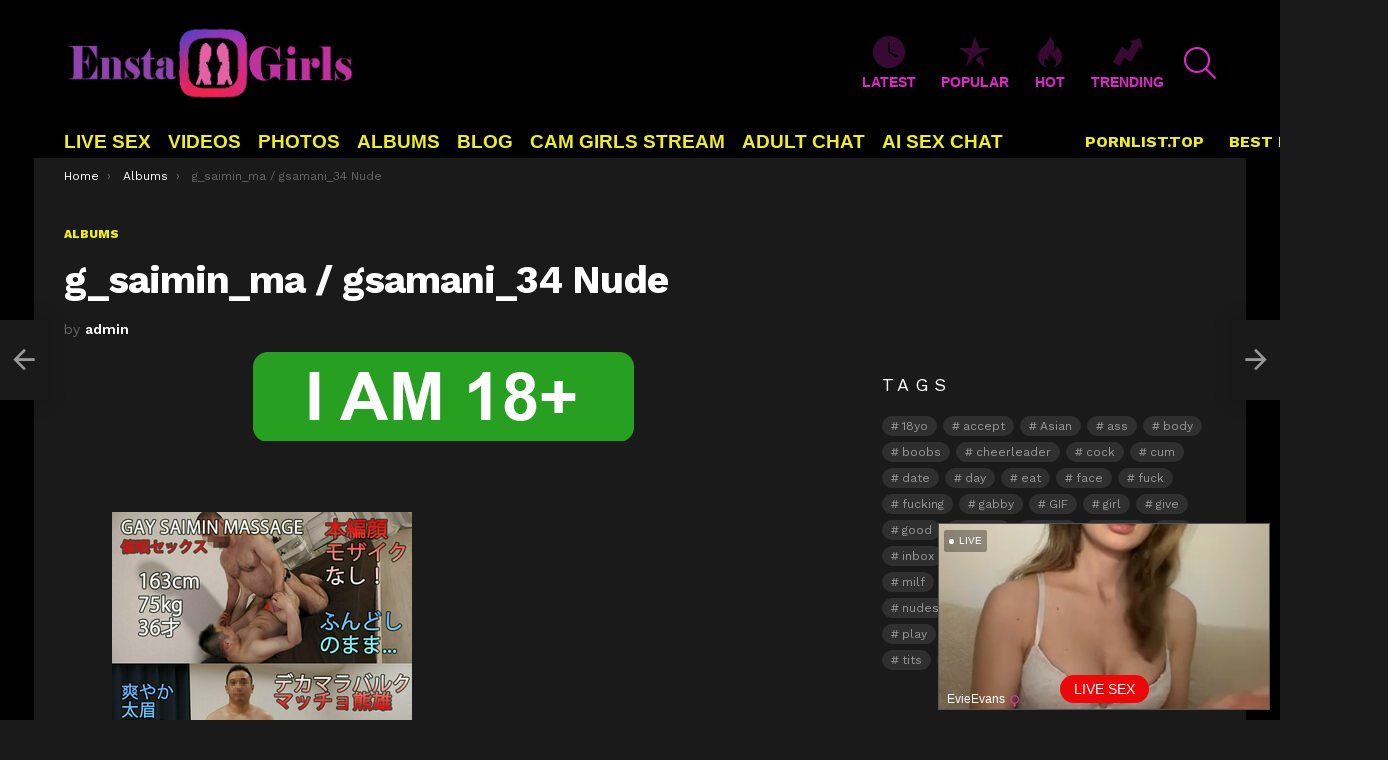

--- FILE ---
content_type: text/html; charset=UTF-8
request_url: https://enstagirls.com/g_saimin_ma-gsamani_34-nude/
body_size: 18101
content:
	<!DOCTYPE html>
<!--[if IE 8]>
<html class="no-js g1-off-outside lt-ie10 lt-ie9" id="ie8" lang="en-US"><![endif]-->
<!--[if IE 9]>
<html class="no-js g1-off-outside lt-ie10" id="ie9" lang="en-US"><![endif]-->
<!--[if !IE]><!-->
<html class="no-js g1-off-outside" lang="en-US"><!--<![endif]-->
<head>
	<meta charset="UTF-8"/>
	<link rel="profile" href="https://gmpg.org/xfn/11" />
	<link rel="pingback" href="https://enstagirls.com/xmlrpc.php"/>

	<meta name='robots' content='index, follow, max-image-preview:large, max-snippet:-1, max-video-preview:-1' />

<meta name="viewport" content="initial-scale=1.0, minimum-scale=1.0, height=device-height, width=device-width" />

	<!-- This site is optimized with the Yoast SEO plugin v26.8 - https://yoast.com/product/yoast-seo-wordpress/ -->
	<title>g_saimin_ma / gsamani_34 Nude - EnstaGirls.com</title>
	<meta name="description" content="FREE g_saimin_ma / gsamani_34 Nude . Only the best Albums media for you - EnstaGirls.com" />
	<link rel="canonical" href="https://enstagirls.com/g_saimin_ma-gsamani_34-nude/" />
	<meta property="og:locale" content="en_US" />
	<meta property="og:type" content="article" />
	<meta property="og:title" content="g_saimin_ma / gsamani_34 Nude - EnstaGirls.com" />
	<meta property="og:description" content="FREE g_saimin_ma / gsamani_34 Nude . Only the best Albums media for you - EnstaGirls.com" />
	<meta property="og:url" content="https://enstagirls.com/g_saimin_ma-gsamani_34-nude/" />
	<meta property="og:site_name" content="EnstaGirls.com" />
	<meta property="article:published_time" content="2024-03-04T04:40:18+00:00" />
	<meta property="og:image" content="https://enstagirls.com/wp-content/uploads/2024/03/g-saimin-ma_0034_300px.jpg" />
	<meta name="author" content="admin" />
	<meta name="twitter:card" content="summary_large_image" />
	<meta name="twitter:label1" content="Written by" />
	<meta name="twitter:data1" content="admin" />
	<script type="application/ld+json" class="yoast-schema-graph">{"@context":"https://schema.org","@graph":[{"@type":"Article","@id":"https://enstagirls.com/g_saimin_ma-gsamani_34-nude/#article","isPartOf":{"@id":"https://enstagirls.com/g_saimin_ma-gsamani_34-nude/"},"author":{"name":"admin","@id":"https://enstagirls.com/#/schema/person/516f9050c902103b6f6a2399fa56e8a9"},"headline":"g_saimin_ma / gsamani_34 Nude","datePublished":"2024-03-04T04:40:18+00:00","mainEntityOfPage":{"@id":"https://enstagirls.com/g_saimin_ma-gsamani_34-nude/"},"wordCount":7,"image":{"@id":"https://enstagirls.com/g_saimin_ma-gsamani_34-nude/#primaryimage"},"thumbnailUrl":"https://enstagirls.com/wp-content/uploads/2024/03/g-saimin-ma_0034_300px.jpg","keywords":["gsaiminma","gsamani34","Nude"],"articleSection":["Albums"],"inLanguage":"en-US"},{"@type":"WebPage","@id":"https://enstagirls.com/g_saimin_ma-gsamani_34-nude/","url":"https://enstagirls.com/g_saimin_ma-gsamani_34-nude/","name":"g_saimin_ma / gsamani_34 Nude - EnstaGirls.com","isPartOf":{"@id":"https://enstagirls.com/#website"},"primaryImageOfPage":{"@id":"https://enstagirls.com/g_saimin_ma-gsamani_34-nude/#primaryimage"},"image":{"@id":"https://enstagirls.com/g_saimin_ma-gsamani_34-nude/#primaryimage"},"thumbnailUrl":"https://enstagirls.com/wp-content/uploads/2024/03/g-saimin-ma_0034_300px.jpg","datePublished":"2024-03-04T04:40:18+00:00","author":{"@id":"https://enstagirls.com/#/schema/person/516f9050c902103b6f6a2399fa56e8a9"},"description":"FREE g_saimin_ma / gsamani_34 Nude . Only the best Albums media for you - EnstaGirls.com","breadcrumb":{"@id":"https://enstagirls.com/g_saimin_ma-gsamani_34-nude/#breadcrumb"},"inLanguage":"en-US","potentialAction":[{"@type":"ReadAction","target":["https://enstagirls.com/g_saimin_ma-gsamani_34-nude/"]}]},{"@type":"ImageObject","inLanguage":"en-US","@id":"https://enstagirls.com/g_saimin_ma-gsamani_34-nude/#primaryimage","url":"https://enstagirls.com/wp-content/uploads/2024/03/g-saimin-ma_0034_300px.jpg","contentUrl":"https://enstagirls.com/wp-content/uploads/2024/03/g-saimin-ma_0034_300px.jpg","width":300,"height":300},{"@type":"BreadcrumbList","@id":"https://enstagirls.com/g_saimin_ma-gsamani_34-nude/#breadcrumb","itemListElement":[{"@type":"ListItem","position":1,"name":"Home","item":"https://enstagirls.com/"},{"@type":"ListItem","position":2,"name":"g_saimin_ma / gsamani_34 Nude"}]},{"@type":"WebSite","@id":"https://enstagirls.com/#website","url":"https://enstagirls.com/","name":"EnstaGirls.com","description":"Instagram Nude Girls","potentialAction":[{"@type":"SearchAction","target":{"@type":"EntryPoint","urlTemplate":"https://enstagirls.com/?s={search_term_string}"},"query-input":{"@type":"PropertyValueSpecification","valueRequired":true,"valueName":"search_term_string"}}],"inLanguage":"en-US"},{"@type":"Person","@id":"https://enstagirls.com/#/schema/person/516f9050c902103b6f6a2399fa56e8a9","name":"admin","sameAs":["https://enstagirls.com"],"url":"https://enstagirls.com/author/admin_wvfvuvso/"}]}</script>
	<!-- / Yoast SEO plugin. -->


<link rel='dns-prefetch' href='//fonts.googleapis.com' />
<script type="text/javascript" id="wpp-js" src="https://enstagirls.com/wp-content/plugins/wordpress-popular-posts/assets/js/wpp.min.js?ver=7.3.6" data-sampling="1" data-sampling-rate="20" data-api-url="https://enstagirls.com/wp-json/wordpress-popular-posts" data-post-id="148" data-token="62dbf24a19" data-lang="0" data-debug="0"></script>
<link rel="alternate" title="oEmbed (JSON)" type="application/json+oembed" href="https://enstagirls.com/wp-json/oembed/1.0/embed?url=https%3A%2F%2Fenstagirls.com%2Fg_saimin_ma-gsamani_34-nude%2F" />
<link rel="alternate" title="oEmbed (XML)" type="text/xml+oembed" href="https://enstagirls.com/wp-json/oembed/1.0/embed?url=https%3A%2F%2Fenstagirls.com%2Fg_saimin_ma-gsamani_34-nude%2F&#038;format=xml" />
<style id='wp-img-auto-sizes-contain-inline-css' type='text/css'>
img:is([sizes=auto i],[sizes^="auto," i]){contain-intrinsic-size:3000px 1500px}
/*# sourceURL=wp-img-auto-sizes-contain-inline-css */
</style>
<style id='classic-theme-styles-inline-css' type='text/css'>
/*! This file is auto-generated */
.wp-block-button__link{color:#fff;background-color:#32373c;border-radius:9999px;box-shadow:none;text-decoration:none;padding:calc(.667em + 2px) calc(1.333em + 2px);font-size:1.125em}.wp-block-file__button{background:#32373c;color:#fff;text-decoration:none}
/*# sourceURL=/wp-includes/css/classic-themes.min.css */
</style>
<link rel='stylesheet' id='adace-style-css' href='https://enstagirls.com/wp-content/plugins/ad-ace/assets/css/style.min.css?ver=1.3.6' type='text/css' media='all' />
<link rel='stylesheet' id='shoppable-images-css-css' href='https://enstagirls.com/wp-content/plugins/ad-ace/assets/css/shoppable-images-front.min.css?ver=1.3.6' type='text/css' media='all' />
<link rel='stylesheet' id='mace-lazy-load-youtube-css' href='https://enstagirls.com/wp-content/plugins/media-ace/includes/lazy-load/css/youtube.min.css?ver=1.3.6' type='text/css' media='all' />
<link rel='stylesheet' id='mace-gallery-css' href='https://enstagirls.com/wp-content/plugins/media-ace/includes/gallery/css/gallery.min.css?ver=6.9' type='text/css' media='all' />
<link rel='stylesheet' id='wp_automatic_gallery_style-css' href='https://enstagirls.com/wp-content/plugins/wp-automatic/css/wp-automatic.css?ver=1.0.0' type='text/css' media='all' />
<link rel='stylesheet' id='wordpress-popular-posts-css-css' href='https://enstagirls.com/wp-content/plugins/wordpress-popular-posts/assets/css/wpp.css?ver=7.3.6' type='text/css' media='all' />
<link rel='stylesheet' id='g1-main-css' href='https://enstagirls.com/wp-content/themes/bimber/css/7.5/styles/app/all-dark.min.css?ver=7.5' type='text/css' media='all' />
<link rel='stylesheet' id='bimber-single-css' href='https://enstagirls.com/wp-content/themes/bimber/css/7.5/styles/app/single-dark.min.css?ver=7.5' type='text/css' media='all' />
<link rel='stylesheet' id='bimber-google-fonts-css' href='//fonts.googleapis.com/css?family=Work+Sans%3A400%2C300%2C500%2C600%2C700%2C800%2C900&#038;subset=latin%2Clatin-ext&#038;ver=7.5' type='text/css' media='all' />
<link rel='stylesheet' id='bimber-dynamic-style-css' href='https://enstagirls.com/wp-content/uploads/dynamic-style-1764945499.css' type='text/css' media='all' />
<style id='wcw-inlinecss-inline-css' type='text/css'>
 .widget_wpcategorieswidget ul.children{display:none;} .widget_wp_categories_widget{background:#fff; position:relative;}.widget_wp_categories_widget h2,.widget_wpcategorieswidget h2{color:#4a5f6d;font-size:20px;font-weight:400;margin:0 0 25px;line-height:24px;text-transform:uppercase}.widget_wp_categories_widget ul li,.widget_wpcategorieswidget ul li{font-size: 16px; margin: 0px; border-bottom: 1px dashed #f0f0f0; position: relative; list-style-type: none; line-height: 35px;}.widget_wp_categories_widget ul li:last-child,.widget_wpcategorieswidget ul li:last-child{border:none;}.widget_wp_categories_widget ul li a,.widget_wpcategorieswidget ul li a{display:inline-block;color:#007acc;transition:all .5s ease;-webkit-transition:all .5s ease;-ms-transition:all .5s ease;-moz-transition:all .5s ease;text-decoration:none;}.widget_wp_categories_widget ul li a:hover,.widget_wp_categories_widget ul li.active-cat a,.widget_wp_categories_widget ul li.active-cat span.post-count,.widget_wpcategorieswidget ul li a:hover,.widget_wpcategorieswidget ul li.active-cat a,.widget_wpcategorieswidget ul li.active-cat span.post-count{color:#ee546c}.widget_wp_categories_widget ul li span.post-count,.widget_wpcategorieswidget ul li span.post-count{height: 30px; min-width: 35px; text-align: center; background: #fff; color: #605f5f; border-radius: 5px; box-shadow: inset 2px 1px 3px rgba(0, 122, 204,.1); top: 0px; float: right; margin-top: 2px;}li.cat-item.cat-have-child > span.post-count{float:inherit;}li.cat-item.cat-item-7.cat-have-child { background: #f8f9fa; }li.cat-item.cat-have-child > span.post-count:before { content: "("; }li.cat-item.cat-have-child > span.post-count:after { content: ")"; }.cat-have-child.open-m-menu ul.children li { border-top: 1px solid #d8d8d8;border-bottom:none;}li.cat-item.cat-have-child:after{ position: absolute; right: 8px; top: 8px; background-image: url([data-uri]); content: ""; width: 18px; height: 18px;transform: rotate(270deg);}ul.children li.cat-item.cat-have-child:after{content:"";background-image: none;}.cat-have-child ul.children {display: none; z-index: 9; width: auto; position: relative; margin: 0px; padding: 0px; margin-top: 0px; padding-top: 10px; padding-bottom: 10px; list-style: none; text-align: left; background:  #f8f9fa; padding-left: 5px;}.widget_wp_categories_widget ul li ul.children li,.widget_wpcategorieswidget ul li ul.children li { border-bottom: 1px solid #fff; padding-right: 5px; }.cat-have-child.open-m-menu ul.children{display:block;}li.cat-item.cat-have-child.open-m-menu:after{transform: rotate(0deg);}.widget_wp_categories_widget > li.product_cat,.widget_wpcategorieswidget > li.product_cat {list-style: none;}.widget_wp_categories_widget > ul,.widget_wpcategorieswidget > ul {padding: 0px;}.widget_wp_categories_widget > ul li ul ,.widget_wpcategorieswidget > ul li ul {padding-left: 15px;} .wcwpro-list{padding: 0 15px;}
/*# sourceURL=wcw-inlinecss-inline-css */
</style>
<link rel='stylesheet' id='bimber-mashshare-css' href='https://enstagirls.com/wp-content/themes/bimber/css/7.5/styles/app/mashshare-dark.min.css?ver=7.5' type='text/css' media='all' />
<script type="text/javascript" src="https://enstagirls.com/wp-includes/js/jquery/jquery.min.js?ver=3.7.1" id="jquery-core-js"></script>
<script type="text/javascript" id="jquery-core-js-after">
/* <![CDATA[ */
jQuery(document).ready(function($){ jQuery('li.cat-item:has(ul.children)').addClass('cat-have-child'); jQuery('.cat-have-child').removeClass('open-m-menu');jQuery('li.cat-have-child > a').click(function(){window.location.href=jQuery(this).attr('href');return false;});jQuery('li.cat-have-child').click(function(){

		var li_parentdiv = jQuery(this).parent().parent().parent().attr('class');
			if(jQuery(this).hasClass('open-m-menu')){jQuery('.cat-have-child').removeClass('open-m-menu');}else{jQuery('.cat-have-child').removeClass('open-m-menu');jQuery(this).addClass('open-m-menu');}});});
//# sourceURL=jquery-core-js-after
/* ]]> */
</script>
<script type="text/javascript" src="https://enstagirls.com/wp-includes/js/jquery/jquery-migrate.min.js?ver=3.4.1" id="jquery-migrate-js"></script>
<script type="text/javascript" src="https://enstagirls.com/wp-content/plugins/ad-ace/assets/js/slideup.js?ver=1.3.6" id="adace-slideup-js"></script>
<script type="text/javascript" src="https://enstagirls.com/wp-content/plugins/ad-ace/includes/shoppable-images/assets/js/shoppable-images-front.js?ver=1.3.6" id="shoppable-images-js-js"></script>
<script type="text/javascript" src="https://enstagirls.com/wp-content/plugins/ad-ace/assets/js/coupons.js?ver=1.3.6" id="adace-coupons-js"></script>
<script type="text/javascript" src="https://enstagirls.com/wp-content/plugins/wp-automatic/js/main-front.js?ver=6.9" id="wp_automatic_gallery-js"></script>
<script type="text/javascript" src="https://enstagirls.com/wp-content/themes/bimber/js/modernizr/modernizr-custom.min.js?ver=3.3.0" id="modernizr-js"></script>
<link rel="https://api.w.org/" href="https://enstagirls.com/wp-json/" /><link rel="alternate" title="JSON" type="application/json" href="https://enstagirls.com/wp-json/wp/v2/posts/148" /><link rel="EditURI" type="application/rsd+xml" title="RSD" href="https://enstagirls.com/xmlrpc.php?rsd" />
<link rel='shortlink' href='https://enstagirls.com/?p=148' />
	<style>
		.lazyload, .lazyautosizes, .lazybuffered {
			opacity: 0;
		}
		.lazyloaded {
			opacity: 1;
			transition: opacity 0.175s ease-in-out;
		}

		iframe.lazyloading {
			opacity: 1;
			transition: opacity 0.375s ease-in-out;
			background: #f2f2f2 no-repeat center;
		}
		iframe.lazyloaded {
			opacity: 1;
		}
	</style>
	            <style id="wpp-loading-animation-styles">@-webkit-keyframes bgslide{from{background-position-x:0}to{background-position-x:-200%}}@keyframes bgslide{from{background-position-x:0}to{background-position-x:-200%}}.wpp-widget-block-placeholder,.wpp-shortcode-placeholder{margin:0 auto;width:60px;height:3px;background:#dd3737;background:linear-gradient(90deg,#dd3737 0%,#571313 10%,#dd3737 100%);background-size:200% auto;border-radius:3px;-webkit-animation:bgslide 1s infinite linear;animation:bgslide 1s infinite linear}</style>
            	<style>
	@font-face {
		font-family: "bimber";
							src:url("https://enstagirls.com/wp-content/themes/bimber/css/7.5/bimber/fonts/bimber.eot");
			src:url("https://enstagirls.com/wp-content/themes/bimber/css/7.5/bimber/fonts/bimber.eot?#iefix") format("embedded-opentype"),
			url("https://enstagirls.com/wp-content/themes/bimber/css/7.5/bimber/fonts/bimber.woff") format("woff"),
			url("https://enstagirls.com/wp-content/themes/bimber/css/7.5/bimber/fonts/bimber.ttf") format("truetype"),
			url("https://enstagirls.com/wp-content/themes/bimber/css/7.5/bimber/fonts/bimber.svg#bimber") format("svg");
				font-weight: normal;
		font-style: normal;
		font-display: block;
	}
	</style>
	<meta name="yandex-verification" content="8745e38a3f60e82e" />
<!-- Yandex.Metrika counter -->
<script type="text/javascript" >
   (function(m,e,t,r,i,k,a){m[i]=m[i]||function(){(m[i].a=m[i].a||[]).push(arguments)};
   m[i].l=1*new Date();
   for (var j = 0; j < document.scripts.length; j++) {if (document.scripts[j].src === r) { return; }}
   k=e.createElement(t),a=e.getElementsByTagName(t)[0],k.async=1,k.src=r,a.parentNode.insertBefore(k,a)})
   (window, document, "script", "https://mc.yandex.ru/metrika/tag.js", "ym");

   ym(98471148, "init", {
        clickmap:true,
        trackLinks:true,
        accurateTrackBounce:true
   });
</script>
<noscript><div><img src="https://mc.yandex.ru/watch/98471148" style="position:absolute; left:-9999px;" alt="" /></div></noscript>
<!-- /Yandex.Metrika counter -->



<!-- Google tag (gtag.js) -->
<script async src="https://www.googletagmanager.com/gtag/js?id=G-0B9Z8GL9R2"></script>
<script>
  window.dataLayer = window.dataLayer || [];
  function gtag(){dataLayer.push(arguments);}
  gtag('js', new Date());

  gtag('config', 'G-0B9Z8GL9R2');
</script><link rel="icon" href="https://enstagirls.com/wp-content/uploads/2024/03/cropped-EN-32x32.jpeg" sizes="32x32" />
<link rel="icon" href="https://enstagirls.com/wp-content/uploads/2024/03/cropped-EN-192x192.jpeg" sizes="192x192" />
<link rel="apple-touch-icon" href="https://enstagirls.com/wp-content/uploads/2024/03/cropped-EN-180x180.jpeg" />
<meta name="msapplication-TileImage" content="https://enstagirls.com/wp-content/uploads/2024/03/cropped-EN-270x270.jpeg" />
<meta name="g1:switch-skin-css" content="https://enstagirls.com/wp-content/themes/bimber/css/7.5/styles/mode-light.min.css" />	<script>if("undefined"!=typeof localStorage){var skinItemId=document.getElementsByName("g1:skin-item-id");skinItemId=skinItemId.length>0?skinItemId[0].getAttribute("content"):"g1_skin",window.g1SwitchSkin=function(e,t){if(e){var n=document.getElementById("g1-switch-skin-css");if(n){n.parentNode.removeChild(n),document.documentElement.classList.remove("g1-skinmode");try{localStorage.removeItem(skinItemId)}catch(e){}}else{t?document.write('<link id="g1-switch-skin-css" rel="stylesheet" type="text/css" media="all" href="'+document.getElementsByName("g1:switch-skin-css")[0].getAttribute("content")+'" />'):((n=document.createElement("link")).id="g1-switch-skin-css",n.href=document.getElementsByName("g1:switch-skin-css")[0].getAttribute("content"),n.rel="stylesheet",n.media="all",document.head.appendChild(n)),document.documentElement.classList.add("g1-skinmode");try{localStorage.setItem(skinItemId,e)}catch(e){}}}};try{var mode=localStorage.getItem(skinItemId);window.g1SwitchSkin(mode,!0)}catch(e){}}</script>
		<script>if("undefined"!=typeof localStorage){var nsfwItemId=document.getElementsByName("g1:nsfw-item-id");nsfwItemId=nsfwItemId.length>0?nsfwItemId[0].getAttribute("content"):"g1_nsfw_off",window.g1SwitchNSFW=function(e){e?(localStorage.setItem(nsfwItemId,1),document.documentElement.classList.add("g1-nsfw-off")):(localStorage.removeItem(nsfwItemId),document.documentElement.classList.remove("g1-nsfw-off"))};try{var nsfwmode=localStorage.getItem(nsfwItemId);window.g1SwitchNSFW(nsfwmode)}catch(e){}}</script>
	<style id='global-styles-inline-css' type='text/css'>
:root{--wp--preset--aspect-ratio--square: 1;--wp--preset--aspect-ratio--4-3: 4/3;--wp--preset--aspect-ratio--3-4: 3/4;--wp--preset--aspect-ratio--3-2: 3/2;--wp--preset--aspect-ratio--2-3: 2/3;--wp--preset--aspect-ratio--16-9: 16/9;--wp--preset--aspect-ratio--9-16: 9/16;--wp--preset--color--black: #000000;--wp--preset--color--cyan-bluish-gray: #abb8c3;--wp--preset--color--white: #ffffff;--wp--preset--color--pale-pink: #f78da7;--wp--preset--color--vivid-red: #cf2e2e;--wp--preset--color--luminous-vivid-orange: #ff6900;--wp--preset--color--luminous-vivid-amber: #fcb900;--wp--preset--color--light-green-cyan: #7bdcb5;--wp--preset--color--vivid-green-cyan: #00d084;--wp--preset--color--pale-cyan-blue: #8ed1fc;--wp--preset--color--vivid-cyan-blue: #0693e3;--wp--preset--color--vivid-purple: #9b51e0;--wp--preset--gradient--vivid-cyan-blue-to-vivid-purple: linear-gradient(135deg,rgb(6,147,227) 0%,rgb(155,81,224) 100%);--wp--preset--gradient--light-green-cyan-to-vivid-green-cyan: linear-gradient(135deg,rgb(122,220,180) 0%,rgb(0,208,130) 100%);--wp--preset--gradient--luminous-vivid-amber-to-luminous-vivid-orange: linear-gradient(135deg,rgb(252,185,0) 0%,rgb(255,105,0) 100%);--wp--preset--gradient--luminous-vivid-orange-to-vivid-red: linear-gradient(135deg,rgb(255,105,0) 0%,rgb(207,46,46) 100%);--wp--preset--gradient--very-light-gray-to-cyan-bluish-gray: linear-gradient(135deg,rgb(238,238,238) 0%,rgb(169,184,195) 100%);--wp--preset--gradient--cool-to-warm-spectrum: linear-gradient(135deg,rgb(74,234,220) 0%,rgb(151,120,209) 20%,rgb(207,42,186) 40%,rgb(238,44,130) 60%,rgb(251,105,98) 80%,rgb(254,248,76) 100%);--wp--preset--gradient--blush-light-purple: linear-gradient(135deg,rgb(255,206,236) 0%,rgb(152,150,240) 100%);--wp--preset--gradient--blush-bordeaux: linear-gradient(135deg,rgb(254,205,165) 0%,rgb(254,45,45) 50%,rgb(107,0,62) 100%);--wp--preset--gradient--luminous-dusk: linear-gradient(135deg,rgb(255,203,112) 0%,rgb(199,81,192) 50%,rgb(65,88,208) 100%);--wp--preset--gradient--pale-ocean: linear-gradient(135deg,rgb(255,245,203) 0%,rgb(182,227,212) 50%,rgb(51,167,181) 100%);--wp--preset--gradient--electric-grass: linear-gradient(135deg,rgb(202,248,128) 0%,rgb(113,206,126) 100%);--wp--preset--gradient--midnight: linear-gradient(135deg,rgb(2,3,129) 0%,rgb(40,116,252) 100%);--wp--preset--font-size--small: 13px;--wp--preset--font-size--medium: 20px;--wp--preset--font-size--large: 36px;--wp--preset--font-size--x-large: 42px;--wp--preset--spacing--20: 0.44rem;--wp--preset--spacing--30: 0.67rem;--wp--preset--spacing--40: 1rem;--wp--preset--spacing--50: 1.5rem;--wp--preset--spacing--60: 2.25rem;--wp--preset--spacing--70: 3.38rem;--wp--preset--spacing--80: 5.06rem;--wp--preset--shadow--natural: 6px 6px 9px rgba(0, 0, 0, 0.2);--wp--preset--shadow--deep: 12px 12px 50px rgba(0, 0, 0, 0.4);--wp--preset--shadow--sharp: 6px 6px 0px rgba(0, 0, 0, 0.2);--wp--preset--shadow--outlined: 6px 6px 0px -3px rgb(255, 255, 255), 6px 6px rgb(0, 0, 0);--wp--preset--shadow--crisp: 6px 6px 0px rgb(0, 0, 0);}:where(.is-layout-flex){gap: 0.5em;}:where(.is-layout-grid){gap: 0.5em;}body .is-layout-flex{display: flex;}.is-layout-flex{flex-wrap: wrap;align-items: center;}.is-layout-flex > :is(*, div){margin: 0;}body .is-layout-grid{display: grid;}.is-layout-grid > :is(*, div){margin: 0;}:where(.wp-block-columns.is-layout-flex){gap: 2em;}:where(.wp-block-columns.is-layout-grid){gap: 2em;}:where(.wp-block-post-template.is-layout-flex){gap: 1.25em;}:where(.wp-block-post-template.is-layout-grid){gap: 1.25em;}.has-black-color{color: var(--wp--preset--color--black) !important;}.has-cyan-bluish-gray-color{color: var(--wp--preset--color--cyan-bluish-gray) !important;}.has-white-color{color: var(--wp--preset--color--white) !important;}.has-pale-pink-color{color: var(--wp--preset--color--pale-pink) !important;}.has-vivid-red-color{color: var(--wp--preset--color--vivid-red) !important;}.has-luminous-vivid-orange-color{color: var(--wp--preset--color--luminous-vivid-orange) !important;}.has-luminous-vivid-amber-color{color: var(--wp--preset--color--luminous-vivid-amber) !important;}.has-light-green-cyan-color{color: var(--wp--preset--color--light-green-cyan) !important;}.has-vivid-green-cyan-color{color: var(--wp--preset--color--vivid-green-cyan) !important;}.has-pale-cyan-blue-color{color: var(--wp--preset--color--pale-cyan-blue) !important;}.has-vivid-cyan-blue-color{color: var(--wp--preset--color--vivid-cyan-blue) !important;}.has-vivid-purple-color{color: var(--wp--preset--color--vivid-purple) !important;}.has-black-background-color{background-color: var(--wp--preset--color--black) !important;}.has-cyan-bluish-gray-background-color{background-color: var(--wp--preset--color--cyan-bluish-gray) !important;}.has-white-background-color{background-color: var(--wp--preset--color--white) !important;}.has-pale-pink-background-color{background-color: var(--wp--preset--color--pale-pink) !important;}.has-vivid-red-background-color{background-color: var(--wp--preset--color--vivid-red) !important;}.has-luminous-vivid-orange-background-color{background-color: var(--wp--preset--color--luminous-vivid-orange) !important;}.has-luminous-vivid-amber-background-color{background-color: var(--wp--preset--color--luminous-vivid-amber) !important;}.has-light-green-cyan-background-color{background-color: var(--wp--preset--color--light-green-cyan) !important;}.has-vivid-green-cyan-background-color{background-color: var(--wp--preset--color--vivid-green-cyan) !important;}.has-pale-cyan-blue-background-color{background-color: var(--wp--preset--color--pale-cyan-blue) !important;}.has-vivid-cyan-blue-background-color{background-color: var(--wp--preset--color--vivid-cyan-blue) !important;}.has-vivid-purple-background-color{background-color: var(--wp--preset--color--vivid-purple) !important;}.has-black-border-color{border-color: var(--wp--preset--color--black) !important;}.has-cyan-bluish-gray-border-color{border-color: var(--wp--preset--color--cyan-bluish-gray) !important;}.has-white-border-color{border-color: var(--wp--preset--color--white) !important;}.has-pale-pink-border-color{border-color: var(--wp--preset--color--pale-pink) !important;}.has-vivid-red-border-color{border-color: var(--wp--preset--color--vivid-red) !important;}.has-luminous-vivid-orange-border-color{border-color: var(--wp--preset--color--luminous-vivid-orange) !important;}.has-luminous-vivid-amber-border-color{border-color: var(--wp--preset--color--luminous-vivid-amber) !important;}.has-light-green-cyan-border-color{border-color: var(--wp--preset--color--light-green-cyan) !important;}.has-vivid-green-cyan-border-color{border-color: var(--wp--preset--color--vivid-green-cyan) !important;}.has-pale-cyan-blue-border-color{border-color: var(--wp--preset--color--pale-cyan-blue) !important;}.has-vivid-cyan-blue-border-color{border-color: var(--wp--preset--color--vivid-cyan-blue) !important;}.has-vivid-purple-border-color{border-color: var(--wp--preset--color--vivid-purple) !important;}.has-vivid-cyan-blue-to-vivid-purple-gradient-background{background: var(--wp--preset--gradient--vivid-cyan-blue-to-vivid-purple) !important;}.has-light-green-cyan-to-vivid-green-cyan-gradient-background{background: var(--wp--preset--gradient--light-green-cyan-to-vivid-green-cyan) !important;}.has-luminous-vivid-amber-to-luminous-vivid-orange-gradient-background{background: var(--wp--preset--gradient--luminous-vivid-amber-to-luminous-vivid-orange) !important;}.has-luminous-vivid-orange-to-vivid-red-gradient-background{background: var(--wp--preset--gradient--luminous-vivid-orange-to-vivid-red) !important;}.has-very-light-gray-to-cyan-bluish-gray-gradient-background{background: var(--wp--preset--gradient--very-light-gray-to-cyan-bluish-gray) !important;}.has-cool-to-warm-spectrum-gradient-background{background: var(--wp--preset--gradient--cool-to-warm-spectrum) !important;}.has-blush-light-purple-gradient-background{background: var(--wp--preset--gradient--blush-light-purple) !important;}.has-blush-bordeaux-gradient-background{background: var(--wp--preset--gradient--blush-bordeaux) !important;}.has-luminous-dusk-gradient-background{background: var(--wp--preset--gradient--luminous-dusk) !important;}.has-pale-ocean-gradient-background{background: var(--wp--preset--gradient--pale-ocean) !important;}.has-electric-grass-gradient-background{background: var(--wp--preset--gradient--electric-grass) !important;}.has-midnight-gradient-background{background: var(--wp--preset--gradient--midnight) !important;}.has-small-font-size{font-size: var(--wp--preset--font-size--small) !important;}.has-medium-font-size{font-size: var(--wp--preset--font-size--medium) !important;}.has-large-font-size{font-size: var(--wp--preset--font-size--large) !important;}.has-x-large-font-size{font-size: var(--wp--preset--font-size--x-large) !important;}
/*# sourceURL=global-styles-inline-css */
</style>
</head>

<body class="wp-singular post-template-default single single-post postid-148 single-format-standard wp-embed-responsive wp-theme-bimber g1-layout-boxed g1-hoverable g1-has-mobile-logo g1-sidebar-normal" itemscope itemtype="http://schema.org/WebPage">

<div class="g1-body-inner">

	<div id="page">
		

		

					<div class="g1-row g1-row-layout-page g1-hb-row g1-hb-row-normal g1-hb-row-a g1-hb-row-1 g1-hb-boxed g1-hb-sticky-off g1-hb-shadow-off">
			<div class="g1-row-inner">
				<div class="g1-column g1-dropable">
											<div class="g1-bin-1 g1-bin-grow-off">
							<div class="g1-bin g1-bin-align-left">
																	<div class="g1-id">
				<p class="g1-mega g1-mega-1st site-title">
			
			<a class="g1-logo-wrapper"
			   href="https://enstagirls.com/" rel="home">
									<img class="g1-logo g1-logo-default" width="300" height="0" src="https://enstagirls.com/wp-content/uploads/2024/03/output-onlinepngtools.png" srcset="https://enstagirls.com/wp-content/uploads/2024/03/output-onlinepngtools.png 2x,https://enstagirls.com/wp-content/uploads/2024/03/output-onlinepngtools.png 1x" alt="EnstaGirls.com" />												</a>

				</p>

	</div>															</div>
						</div>
											<div class="g1-bin-2 g1-bin-grow-off">
							<div class="g1-bin g1-bin-align-center">
															</div>
						</div>
											<div class="g1-bin-3 g1-bin-grow-off">
							<div class="g1-bin g1-bin-align-right">
																		<nav class="g1-quick-nav g1-quick-nav-short">
		<ul class="g1-quick-nav-menu">
															<li class="menu-item menu-item-type-g1-latest ">
						<a href="https://enstagirls.com">
							<span class="entry-flag entry-flag-latest"></span>
							Latest						</a>
					</li>
													<li class="menu-item menu-item-type-g1-popular ">
						<a href="https://enstagirls.com/popular/">
							<span class="entry-flag entry-flag-popular"></span>
							POPULAR						</a>
					</li>
													<li class="menu-item menu-item-type-g1-hot ">
						<a href="https://enstagirls.com/hot/">
							<span class="entry-flag entry-flag-hot"></span>
							HOT						</a>
					</li>
													<li class="menu-item menu-item-type-g1-trending ">
						<a href="https://enstagirls.com/trending/">
							<span class="entry-flag entry-flag-trending"></span>
							TRENDING						</a>
					</li>
									</ul>
	</nav>
																		<div class="g1-drop g1-drop-before g1-drop-the-search  g1-drop-l g1-drop-icon ">
		<a class="g1-drop-toggle" href="https://enstagirls.com/?s=">
			<span class="g1-drop-toggle-icon"></span><span class="g1-drop-toggle-text">Search</span>
			<span class="g1-drop-toggle-arrow"></span>
		</a>
		<div class="g1-drop-content">
			

<div role="search" class="search-form-wrapper">
	<form method="get"
	      class="g1-searchform-tpl-default g1-searchform-ajax search-form"
	      action="https://enstagirls.com/">
		<label>
			<span class="screen-reader-text">Search for:</span>
			<input type="search" class="search-field"
			       placeholder="Search &hellip;"
			       value="" name="s"
			       title="Search for:" />
		</label>
		<button class="search-submit">Search</button>
	</form>

			<div class="g1-searches g1-searches-ajax"></div>
	</div>
		</div>
	</div>
															</div>
						</div>
									</div>
			</div>
			<div class="g1-row-background"></div>
		</div>
			<div class="g1-row g1-row-layout-page g1-hb-row g1-hb-row-normal g1-hb-row-b g1-hb-row-2 g1-hb-boxed g1-hb-sticky-off g1-hb-shadow-off">
			<div class="g1-row-inner">
				<div class="g1-column g1-dropable">
											<div class="g1-bin-1 g1-bin-grow-off">
							<div class="g1-bin g1-bin-align-left">
															</div>
						</div>
											<div class="g1-bin-2 g1-bin-grow-off">
							<div class="g1-bin g1-bin-align-center">
															</div>
						</div>
											<div class="g1-bin-3 g1-bin-grow-off">
							<div class="g1-bin g1-bin-align-right">
															</div>
						</div>
									</div>
			</div>
			<div class="g1-row-background"></div>
		</div>
			<div class="g1-row g1-row-layout-page g1-hb-row g1-hb-row-normal g1-hb-row-c g1-hb-row-3 g1-hb-boxed g1-hb-sticky-off g1-hb-shadow-off">
			<div class="g1-row-inner">
				<div class="g1-column g1-dropable">
											<div class="g1-bin-1 g1-bin-grow-off">
							<div class="g1-bin g1-bin-align-left">
																	<!-- BEGIN .g1-secondary-nav -->
<nav id="g1-secondary-nav" class="g1-secondary-nav"><ul id="g1-secondary-nav-menu" class="g1-secondary-nav-menu"><li id="menu-item-16255" class="menu-item menu-item-type-custom menu-item-object-custom menu-item-g1-standard menu-item-16255"><a target="_blank" rel="nofollow" href="https://supermodelina.com/">LIVE SEX</a></li>
<li id="menu-item-12793" class="menu-item menu-item-type-taxonomy menu-item-object-category menu-item-g1-standard menu-item-12793"><a href="https://enstagirls.com/category/onlyfans-girls-videos/">VIDEOS</a></li>
<li id="menu-item-12794" class="menu-item menu-item-type-taxonomy menu-item-object-category menu-item-g1-standard menu-item-12794"><a href="https://enstagirls.com/category/onlyfans-girls-photos/">PHOTOS</a></li>
<li id="menu-item-16800" class="menu-item menu-item-type-taxonomy menu-item-object-category current-post-ancestor current-menu-parent current-post-parent menu-item-g1-standard menu-item-16800"><a href="https://enstagirls.com/category/albums/">ALBUMS</a></li>
<li id="menu-item-13594" class="menu-item menu-item-type-taxonomy menu-item-object-category menu-item-g1-standard menu-item-13594"><a href="https://enstagirls.com/category/blog/">BLOG</a></li>
<li id="menu-item-15234" class="menu-item menu-item-type-custom menu-item-object-custom menu-item-g1-standard menu-item-15234"><a target="_blank" href="https://webcamgirls.chat/">CAM GIRLS STREAM</a></li>
<li id="menu-item-15614" class="menu-item menu-item-type-custom menu-item-object-custom menu-item-g1-standard menu-item-15614"><a target="_blank" href="https://www.adultinteractivechat.net/">ADULT CHAT</a></li>
<li id="menu-item-16966" class="menu-item menu-item-type-custom menu-item-object-custom menu-item-g1-standard menu-item-16966"><a target="_blank" href="https://www.juicychat.ai/?utm_source=enstagirls&#038;utm_medium=txt">AI SEX CHAT</a></li>
</ul></nav><!-- END .g1-secondary-nav -->
															</div>
						</div>
											<div class="g1-bin-2 g1-bin-grow-off">
							<div class="g1-bin g1-bin-align-center">
															</div>
						</div>
											<div class="g1-bin-3 g1-bin-grow-off">
							<div class="g1-bin g1-bin-align-right">
																																																			<!-- BEGIN .g1-primary-nav -->
<nav id="g1-primary-nav" class="g1-primary-nav"><ul id="g1-primary-nav-menu" class="g1-primary-nav-menu"><li id="menu-item-7542" class="menu-item menu-item-type-custom menu-item-object-custom menu-item-g1-standard menu-item-7542"><a target="_blank" href="https://pornlist.top/">PORNLIST.TOP</a></li>
<li id="menu-item-15642" class="menu-item menu-item-type-custom menu-item-object-custom menu-item-g1-standard menu-item-15642"><a target="_blank" href="https://www.mrpornlive.com/">BEST PORN SITES</a></li>
</ul></nav><!-- END .g1-primary-nav -->
																																</div>
						</div>
									</div>
			</div>
			<div class="g1-row-background"></div>
		</div>
				<div class="g1-row g1-row-layout-page g1-hb-row g1-hb-row-mobile g1-hb-row-a g1-hb-row-1 g1-hb-boxed g1-hb-sticky-off g1-hb-shadow-off">
			<div class="g1-row-inner">
				<div class="g1-column g1-dropable">
											<div class="g1-bin-1 g1-bin-grow-off">
							<div class="g1-bin g1-bin-align-left">
																		<a class="g1-hamburger g1-hamburger-show  " href="#">
		<span class="g1-hamburger-icon"></span>
			<span class="g1-hamburger-label
						">Menu</span>
	</a>
															</div>
						</div>
											<div class="g1-bin-2 g1-bin-grow-on">
							<div class="g1-bin g1-bin-align-center">
																	<div class="g1-id">
				<p class="g1-mega g1-mega-1st site-title">
			
			<a class="g1-logo-wrapper"
			   href="https://enstagirls.com/" rel="home">
									<img class="g1-logo g1-logo-default" width="300" height="0" src="https://enstagirls.com/wp-content/uploads/2024/03/output-onlinepngtools.png" srcset="https://enstagirls.com/wp-content/uploads/2024/03/output-onlinepngtools.png 2x,https://enstagirls.com/wp-content/uploads/2024/03/output-onlinepngtools.png 1x" alt="EnstaGirls.com" />												</a>

				</p>

	</div>															</div>
						</div>
											<div class="g1-bin-3 g1-bin-grow-off">
							<div class="g1-bin g1-bin-align-right">
															</div>
						</div>
									</div>
			</div>
			<div class="g1-row-background"></div>
		</div>
			<div class="g1-row g1-row-layout-page g1-hb-row g1-hb-row-mobile g1-hb-row-b g1-hb-row-2 g1-hb-boxed g1-hb-sticky-off g1-hb-shadow-off">
			<div class="g1-row-inner">
				<div class="g1-column g1-dropable">
											<div class="g1-bin-1 g1-bin-grow-off">
							<div class="g1-bin g1-bin-align-left">
															</div>
						</div>
											<div class="g1-bin-2 g1-bin-grow-on">
							<div class="g1-bin g1-bin-align-center">
															</div>
						</div>
											<div class="g1-bin-3 g1-bin-grow-off">
							<div class="g1-bin g1-bin-align-right">
															</div>
						</div>
									</div>
			</div>
			<div class="g1-row-background"></div>
		</div>
			<div class="g1-row g1-row-layout-page g1-hb-row g1-hb-row-mobile g1-hb-row-c g1-hb-row-3 g1-hb-boxed g1-hb-sticky-off g1-hb-shadow-off">
			<div class="g1-row-inner">
				<div class="g1-column g1-dropable">
											<div class="g1-bin-1 g1-bin-grow-off">
							<div class="g1-bin g1-bin-align-left">
															</div>
						</div>
											<div class="g1-bin-2 g1-bin-grow-off">
							<div class="g1-bin g1-bin-align-center">
															</div>
						</div>
											<div class="g1-bin-3 g1-bin-grow-off">
							<div class="g1-bin g1-bin-align-right">
																																																	</div>
						</div>
									</div>
			</div>
			<div class="g1-row-background"></div>
		</div>
	
		
		
		

			<div class="g1-row g1-row-padding-xs g1-row-layout-page g1-row-breadcrumbs">
			<div class="g1-row-background">
			</div>

			<div class="g1-row-inner">
				<div class="g1-column">
					<nav class="g1-breadcrumbs g1-breadcrumbs-with-ellipsis g1-meta">
				<p class="g1-breadcrumbs-label">You are here: </p>
				<ol itemscope itemtype="http://schema.org/BreadcrumbList"><li class="g1-breadcrumbs-item" itemprop="itemListElement" itemscope itemtype="http://schema.org/ListItem">
						<a itemprop="item" content="https://enstagirls.com/" href="https://enstagirls.com/">
						<span itemprop="name">Home</span>
						<meta itemprop="position" content="1" />
						</a>
						</li><li class="g1-breadcrumbs-item" itemprop="itemListElement" itemscope itemtype="http://schema.org/ListItem">
						<a itemprop="item" content="https://enstagirls.com/category/albums/" href="https://enstagirls.com/category/albums/">
						<span itemprop="name">Albums</span>
						<meta itemprop="position" content="2" />
						</a>
						</li><li class="g1-breadcrumbs-item" itemprop="itemListElement" itemscope itemtype="http://schema.org/ListItem">
					<span itemprop="name">g_saimin_ma / gsamani_34 Nude</span>
					<meta itemprop="position" content="3" />
					<meta itemprop="item" content="https://enstagirls.com/g_saimin_ma-gsamani_34-nude/" />
					</li></ol>
				</nav>				</div>
			</div>
		</div><!-- .g1-row -->
	
	<div class="g1-row g1-row-padding-m g1-row-layout-page">
		<div class="g1-row-background">
		</div>
		<div class="g1-row-inner">

			<div class="g1-column g1-column-2of3" id="primary">
				<div id="content" role="main">

					

<article id="post-148" class="entry-tpl-classic post-148 post type-post status-publish format-standard has-post-thumbnail category-albums tag-gsaiminma tag-gsamani34 tag-nude" itemscope="&quot;&quot;" itemtype="http://schema.org/Article" >
	<div class="entry-inner">
		
		<header class="entry-header entry-header-01">
			<div class="entry-before-title">
				<span class="entry-categories entry-categories-l"><span class="entry-categories-inner"><span class="entry-categories-label">in</span> <a href="https://enstagirls.com/category/albums/" class="entry-category entry-category-item-2"><span itemprop="articleSection">Albums</span></a></span></span>
								</div>

			<h1 class="g1-mega g1-mega-1st entry-title" itemprop="headline">g_saimin_ma / gsamani_34 Nude</h1>
						
							<p class="g1-meta g1-meta-m entry-meta entry-meta-m">
					<span class="entry-byline entry-byline-m ">
										<span class="entry-author" itemscope="" itemprop="author" itemtype="http://schema.org/Person">
	
		<span class="entry-meta-label">by</span>
			<a href="https://enstagirls.com/author/admin_wvfvuvso/" title="Posts by admin" rel="author">
			
							<strong itemprop="name">admin</strong>
					</a>
	</span>
	
												</span>

					<span class="entry-stats entry-stats-m">

						
						
						
											</span>
				</p>
			
			
		</header>

		
		<div class="g1-content-narrow g1-typography-xl entry-content" itemprop="articleBody">
			<div class="adace-slot-wrapper adace-before-content adace-align-center adace-slot-wrapper-main" style="text-align:center;">
	<div class="adace-disclaimer">
			</div>
	<div class="adace-slot">
		<div class="adace_ad_6970f1530ae17 adace-dont-remove">			<a target="_blank" rel="nofollow noopener" href='https://candy.ai?via=candyai' >
			<img src="https://enstagirls.com/wp-content/uploads/2025/08/18plusbanner.png"
					srcset = "https://enstagirls.com/wp-content/uploads/2025/08/18plusbanner.png 2x, https://enstagirls.com/wp-content/uploads/2025/08/18plusbanner.png 1x"
				width="381" height="89" alt="" />
				</a>
			</div>
		</div>
</div>



<p> <br />
</p>
<div class="previzakosblo">
<div class="previzako">
<div class="previzakoimag">
									<img decoding="async" data-expand="600" class="lazyload" src="https://enstagirls.com/wp-content/plugins/media-ace/includes/lazy-load/images/blank.png" data-src="https://enstagirls.com/wp-content/uploads/2024/03/g-saimin-ma_0034_300px.jpg" alt="">
								</div>
</p></div>
<div class="previzako">
<div class="previzakoimag">
									<img decoding="async" data-expand="600" class="lazyload" src="https://enstagirls.com/wp-content/plugins/media-ace/includes/lazy-load/images/blank.png" data-src="https://enstagirls.com/wp-content/uploads/2024/03/g-saimin-ma_0033_300px.jpg" alt=""></p>
<div class="adace-slot-wrapper adace-after-image adace-align-center adace-slot-wrapper-main" style="text-align:center;">
<div class="adace-disclaimer">
			</div>
<div class="adace-slot">
<div class="adace_ad_6970f15309033 adace-dont-remove">			<a target="_blank" rel="nofollow noopener" href='https://candy.ai?via=candyai' ><br />
			<img decoding="async" data-expand="600" class="lazyload" src="https://enstagirls.com/wp-content/plugins/media-ace/includes/lazy-load/images/blank.png" data-src="https://enstagirls.com/wp-content/uploads/2025/08/18plusbanner.png"
					srcset = "https://enstagirls.com/wp-content/uploads/2025/08/18plusbanner.png 2x, https://enstagirls.com/wp-content/uploads/2025/08/18plusbanner.png 1x"
				width="381" height="89" alt="" /><br />
				</a>
			</div>
</p></div>
</div></div>
</p></div>
<div class="previzako">
<div class="previzakoimag">
									<img decoding="async" data-expand="600" class="lazyload" src="https://enstagirls.com/wp-content/plugins/media-ace/includes/lazy-load/images/blank.png" data-src="https://enstagirls.com/wp-content/uploads/2024/03/g-saimin-ma_0032_300px.jpg" alt="">
								</div>
</p></div>
<div class="previzako">
<div class="previzakoimag">
									<img decoding="async" data-expand="600" class="lazyload" src="https://enstagirls.com/wp-content/plugins/media-ace/includes/lazy-load/images/blank.png" data-src="https://enstagirls.com/wp-content/uploads/2024/03/g-saimin-ma_0031_300px.jpg" alt="">
								</div>
</p></div>
<div class="previzako">
<div class="previzakoimag">
									<img decoding="async" data-expand="600" class="lazyload" src="https://enstagirls.com/wp-content/plugins/media-ace/includes/lazy-load/images/blank.png" data-src="https://enstagirls.com/wp-content/uploads/2024/03/g-saimin-ma_0030_300px.jpg" alt="">
								</div>
</p></div>
<div class="previzako">
<div class="previzakoimag">
									<img decoding="async" data-expand="600" class="lazyload" src="https://enstagirls.com/wp-content/plugins/media-ace/includes/lazy-load/images/blank.png" data-src="https://enstagirls.com/wp-content/uploads/2024/03/g-saimin-ma_0029_300px.jpg" alt="">
								</div>
</p></div>
<div class="previzako">
<div class="previzakoimag">
									<img decoding="async" data-expand="600" class="lazyload" src="https://enstagirls.com/wp-content/plugins/media-ace/includes/lazy-load/images/blank.png" data-src="https://enstagirls.com/wp-content/uploads/2024/03/g-saimin-ma_0028_300px.jpg" alt="">
								</div>
</p></div>
<div class="previzako">
<div class="previzakoimag">
									<img decoding="async" data-expand="600" class="lazyload" src="https://enstagirls.com/wp-content/plugins/media-ace/includes/lazy-load/images/blank.png" data-src="https://enstagirls.com/wp-content/uploads/2024/03/g-saimin-ma_0027_300px.jpg" alt="">
								</div>
</p></div>
<div class="previzako">
<div class="previzakoimag">
									<img decoding="async" data-expand="600" class="lazyload" src="https://enstagirls.com/wp-content/plugins/media-ace/includes/lazy-load/images/blank.png" data-src="https://enstagirls.com/wp-content/uploads/2024/03/g-saimin-ma_0026_300px.jpg" alt="">
								</div>
</p></div>
<div class="previzako">
<div class="previzakoimag">
									<img decoding="async" data-expand="600" class="lazyload" src="https://enstagirls.com/wp-content/plugins/media-ace/includes/lazy-load/images/blank.png" data-src="https://enstagirls.com/wp-content/uploads/2024/03/g-saimin-ma_0025_300px.jpg" alt="">
								</div>
</p></div>
<div class="previzako">
<div class="previzakoimag">
									<img decoding="async" data-expand="600" class="lazyload" src="https://enstagirls.com/wp-content/plugins/media-ace/includes/lazy-load/images/blank.png" data-src="https://enstagirls.com/wp-content/uploads/2024/03/g-saimin-ma_0024_300px.jpg" alt="">
								</div>
</p></div>
<div class="previzako">
<div class="previzakoimag">
									<img decoding="async" data-expand="600" class="lazyload" src="https://enstagirls.com/wp-content/plugins/media-ace/includes/lazy-load/images/blank.png" data-src="https://enstagirls.com/wp-content/uploads/2024/03/g-saimin-ma_0022_300px.jpg" alt="">
								</div>
</p></div>
<div class="previzako">
<div class="previzakoimag">
									<img decoding="async" data-expand="600" class="lazyload" src="https://enstagirls.com/wp-content/plugins/media-ace/includes/lazy-load/images/blank.png" data-src="https://enstagirls.com/wp-content/uploads/2024/03/g-saimin-ma_0021_300px.jpg" alt="">
								</div>
</p></div>
<div class="previzako">
<div class="previzakoimag">
									<img decoding="async" data-expand="600" class="lazyload" src="https://enstagirls.com/wp-content/plugins/media-ace/includes/lazy-load/images/blank.png" data-src="https://enstagirls.com/wp-content/uploads/2024/03/g-saimin-ma_0020_300px.jpg" alt="">
								</div>
</p></div>
<div class="previzako">
<div class="previzakoimag">
									<img decoding="async" data-expand="600" class="lazyload" src="https://enstagirls.com/wp-content/plugins/media-ace/includes/lazy-load/images/blank.png" data-src="https://enstagirls.com/wp-content/uploads/2024/03/g-saimin-ma_0019_300px.jpg" alt="">
								</div>
</p></div>
<div class="previzako">
<div class="previzakoimag">
									<img decoding="async" data-expand="600" class="lazyload" src="https://enstagirls.com/wp-content/plugins/media-ace/includes/lazy-load/images/blank.png" data-src="https://enstagirls.com/wp-content/uploads/2024/03/g-saimin-ma_0018_300px.jpg" alt="">
								</div>
</p></div>
<div class="previzako">
<div class="previzakoimag">
									<img decoding="async" data-expand="600" class="lazyload" src="https://enstagirls.com/wp-content/plugins/media-ace/includes/lazy-load/images/blank.png" data-src="https://enstagirls.com/wp-content/uploads/2024/03/g-saimin-ma_0017_300px.jpg" alt="">
								</div>
</p></div>
<div class="previzako">
<div class="previzakoimag">
									<img decoding="async" data-expand="600" class="lazyload" src="https://enstagirls.com/wp-content/plugins/media-ace/includes/lazy-load/images/blank.png" data-src="https://enstagirls.com/wp-content/uploads/2024/03/g-saimin-ma_0016_300px.jpg" alt="">
								</div>
</p></div>
<div class="previzako">
<div class="previzakoimag">
									<img decoding="async" data-expand="600" class="lazyload" src="https://enstagirls.com/wp-content/plugins/media-ace/includes/lazy-load/images/blank.png" data-src="https://enstagirls.com/wp-content/uploads/2024/03/g-saimin-ma_0015_300px.jpg" alt="">
								</div>
</p></div>
<div class="previzako">
<div class="previzakoimag">
									<img decoding="async" data-expand="600" class="lazyload" src="https://enstagirls.com/wp-content/plugins/media-ace/includes/lazy-load/images/blank.png" data-src="https://enstagirls.com/wp-content/uploads/2024/03/g-saimin-ma_0014_300px.jpg" alt="">
								</div>
</p></div>
<div class="previzako">
<div class="previzakoimag">
									<img decoding="async" data-expand="600" class="lazyload" src="https://enstagirls.com/wp-content/plugins/media-ace/includes/lazy-load/images/blank.png" data-src="https://enstagirls.com/wp-content/uploads/2024/03/g-saimin-ma_0013_300px.jpg" alt="">
								</div>
</p></div>
<div class="previzako">
<div class="previzakoimag">
									<img decoding="async" data-expand="600" class="lazyload" src="https://enstagirls.com/wp-content/plugins/media-ace/includes/lazy-load/images/blank.png" data-src="https://enstagirls.com/wp-content/uploads/2024/03/g-saimin-ma_0012_300px.jpg" alt="">
								</div>
</p></div>
<div class="previzako">
<div class="previzakoimag">
									<img decoding="async" data-expand="600" class="lazyload" src="https://enstagirls.com/wp-content/plugins/media-ace/includes/lazy-load/images/blank.png" data-src="https://enstagirls.com/wp-content/uploads/2024/03/g-saimin-ma_0011_300px.jpg" alt="">
								</div>
</p></div>
<div class="previzako">
<div class="previzakoimag">
									<img decoding="async" data-expand="600" class="lazyload" src="https://enstagirls.com/wp-content/plugins/media-ace/includes/lazy-load/images/blank.png" data-src="https://enstagirls.com/wp-content/uploads/2024/03/g-saimin-ma_0010_300px.jpg" alt="">
								</div>
</p></div>
<div class="previzako">
<div class="previzakoimag">
									<img decoding="async" data-expand="600" class="lazyload" src="https://enstagirls.com/wp-content/plugins/media-ace/includes/lazy-load/images/blank.png" data-src="https://enstagirls.com/wp-content/uploads/2024/03/g-saimin-ma_0009_300px.jpg" alt="">
								</div>
</p></div>
<div class="previzako">
<div class="previzakoimag">
									<img decoding="async" data-expand="600" class="lazyload" src="https://enstagirls.com/wp-content/plugins/media-ace/includes/lazy-load/images/blank.png" data-src="https://enstagirls.com/wp-content/uploads/2024/03/g-saimin-ma_0008_300px.jpg" alt="">
								</div>
</p></div>
<div class="previzako">
<div class="previzakoimag">
									<img decoding="async" data-expand="600" class="lazyload" src="https://enstagirls.com/wp-content/plugins/media-ace/includes/lazy-load/images/blank.png" data-src="https://enstagirls.com/wp-content/uploads/2024/03/g-saimin-ma_0007_300px.jpg" alt="">
								</div>
</p></div>
<div class="previzako">
<div class="previzakoimag">
									<img decoding="async" data-expand="600" class="lazyload" src="https://enstagirls.com/wp-content/plugins/media-ace/includes/lazy-load/images/blank.png" data-src="https://enstagirls.com/wp-content/uploads/2024/03/g-saimin-ma_0006_300px.jpg" alt="">
								</div>
</p></div>
<div class="previzako">
<div class="previzakoimag">
									<img decoding="async" data-expand="600" class="lazyload" src="https://enstagirls.com/wp-content/plugins/media-ace/includes/lazy-load/images/blank.png" data-src="https://enstagirls.com/wp-content/uploads/2024/03/g-saimin-ma_0005_300px.jpg" alt="">
								</div>
</p></div>
<div class="previzako">
<div class="previzakoimag">
									<img decoding="async" data-expand="600" class="lazyload" src="https://enstagirls.com/wp-content/plugins/media-ace/includes/lazy-load/images/blank.png" data-src="https://enstagirls.com/wp-content/uploads/2024/03/g-saimin-ma_0004_300px.jpg" alt="">
								</div>
</p></div>
<div class="previzako">
<div class="previzakoimag">
									<img decoding="async" data-expand="600" class="lazyload" src="https://enstagirls.com/wp-content/plugins/media-ace/includes/lazy-load/images/blank.png" data-src="https://enstagirls.com/wp-content/uploads/2024/03/g-saimin-ma_0003_300px.jpg" alt="">
								</div>
</p></div>
<div class="previzako">
<div class="previzakoimag">
									<img decoding="async" data-expand="600" class="lazyload" src="https://enstagirls.com/wp-content/plugins/media-ace/includes/lazy-load/images/blank.png" data-src="https://enstagirls.com/wp-content/uploads/2024/03/g-saimin-ma_0002_300px.jpg" alt="">
								</div>
</p></div>
<div class="previzako">
<div class="previzakoimag">
									<img decoding="async" data-expand="600" class="lazyload" src="https://enstagirls.com/wp-content/plugins/media-ace/includes/lazy-load/images/blank.png" data-src="https://enstagirls.com/wp-content/uploads/2024/03/g-saimin-ma_0001_300px.jpg" alt="">
								</div>
</p></div>
</p></div>

		</div>
	</div><!-- .todo -->

		<section class="g1-row author-info" itemscope="" itemtype="http://schema.org/Person">
		<div class="g1-row-inner author-info-inner">
			<div class="g1-column author-overview">

				<figure class="author-avatar">
					<a href="https://enstagirls.com/author/admin_wvfvuvso/">
						
					</a>
				</figure>

				<header>
										<h2 class="g1-gamma g1-gamma-1st author-title">Written by <a href="https://enstagirls.com/author/admin_wvfvuvso/"><span itemprop="name">admin</span></a></h2>

									</header>

				
				<div class="author-extras">
									</div>
			</div>
		</div>
	</section>
<p class="entry-tags "><span class="entry-tags-inner"><a href="https://enstagirls.com/tag/gsaiminma/" class="entry-tag entry-tag-20">gsaiminma</a><a href="https://enstagirls.com/tag/gsamani34/" class="entry-tag entry-tag-21">gsamani34</a><a href="https://enstagirls.com/tag/nude/" class="entry-tag entry-tag-8">Nude</a></span></p><nav class="g1-nav-single">
	<div class="g1-nav-single-inner">
		<p class="g1-single-nav-label screen-reader-text">See more</p>
		<ul class="g1-nav-single-links">
			<li class="g1-nav-single-prev"><a href="https://enstagirls.com/arabian_footqueen-g_goldensoles-gianna-nude/" rel="prev"><strong class="g1-meta">Previous article</strong>  <span class="g1-delta g1-delta-1st">Arabian_footqueen / G_goldensoles / Gianna Nude</span></a></li>
			<li class="g1-nav-single-next"><a href="https://enstagirls.com/g-abrie7a-itsmegabby__-nude/" rel="next"><strong class="g1-meta">Next article</strong> <span class="g1-delta g1-delta-1st">G.abrie7a / itsmegabby__ Nude</span></a></li>
		</ul>
	</div>
</nav>

	<div class="g1-advertisement g1-advertisement-before-related-entries">

		<div class="adace-slot-wrapper bimber_before_related_entries adace-align-center adace-slot-wrapper-main" style="text-align:center;">
	<div class="adace-disclaimer">
			</div>
	<div class="adace-slot">
		<div class="adace_ad_6970f1530c784 adace-dont-remove">			<a target="_blank" rel="nofollow noopener" href='https://candy.ai?via=candyai' >
			<img src="https://enstagirls.com/wp-content/uploads/2025/08/18plusbanner.png"
					srcset = "https://enstagirls.com/wp-content/uploads/2025/08/18plusbanner.png 2x, https://enstagirls.com/wp-content/uploads/2025/08/18plusbanner.png 1x"
				width="381" height="89" alt="" />
				</a>
			</div>
		</div>
</div>




	</div>

	<aside class="g1-related-entries">

		
		<h2 class="g1-delta g1-delta-2nd g1-collection-title"><span>You May Also Like</span></h2>		<div class="g1-collection g1-collection-columns-2">
			<div class="g1-collection-viewport">
				<ul class="g1-collection-items  ">
					
						<li class="g1-collection-item g1-collection-item-1of3">
							
<article class="entry-tpl-grid entry-tpl-grid-m post-16359 post type-post status-publish format-standard has-post-thumbnail category-albums tag-nude tag-ppwyang0">
	<figure class="entry-featured-media " ><a title="ppwyang0 Nude" class="g1-frame" href="https://enstagirls.com/ppwyang0-nude/"><div class="g1-frame-inner" style="padding-bottom: 68.33333333%;"><img width="300" height="205" src="https://enstagirls.com/wp-content/plugins/media-ace/includes/lazy-load/images/blank.png" class="attachment-bimber-grid-standard size-bimber-grid-standard lazyload wp-post-image" alt="ppwyang0 Nude" decoding="async" fetchpriority="high" data-src="https://enstagirls.com/wp-content/uploads/2025/06/1750899749_ppwyang0-Nude.webp-300x205.webp" data-expand="600" /><span class="g1-frame-icon g1-frame-icon-"></span></div></a></figure>
		
	<div class="entry-body">
		<header class="entry-header">
			<div class="entry-before-title">
				
				<span class="entry-categories "><span class="entry-categories-inner"><span class="entry-categories-label">in</span> <a href="https://enstagirls.com/category/albums/" class="entry-category entry-category-item-2">Albums</a></span></span>			</div>

			<h3 class="g1-gamma g1-gamma-1st entry-title"><a href="https://enstagirls.com/ppwyang0-nude/" rel="bookmark">ppwyang0 Nude</a></h3>
					</header>

		
		
			</div>
</article>
						</li>

					
						<li class="g1-collection-item g1-collection-item-1of3">
							
<article class="entry-tpl-grid entry-tpl-grid-m post-16545 post type-post status-publish format-standard has-post-thumbnail category-albums tag-colleen tag-nude">
	<figure class="entry-featured-media " ><a title="colleen Nude" class="g1-frame" href="https://enstagirls.com/colleen-nude/"><div class="g1-frame-inner" style="padding-bottom: 68.33333333%;"><img width="300" height="205" src="https://enstagirls.com/wp-content/plugins/media-ace/includes/lazy-load/images/blank.png" class="attachment-bimber-grid-standard size-bimber-grid-standard lazyload wp-post-image" alt="colleen Nude" decoding="async" data-src="https://enstagirls.com/wp-content/uploads/2025/08/1755835235_colleen-Nude.webp-300x205.webp" data-expand="600" /><span class="g1-frame-icon g1-frame-icon-"></span></div></a></figure>
		
	<div class="entry-body">
		<header class="entry-header">
			<div class="entry-before-title">
				
				<span class="entry-categories "><span class="entry-categories-inner"><span class="entry-categories-label">in</span> <a href="https://enstagirls.com/category/albums/" class="entry-category entry-category-item-2">Albums</a></span></span>			</div>

			<h3 class="g1-gamma g1-gamma-1st entry-title"><a href="https://enstagirls.com/colleen-nude/" rel="bookmark">colleen Nude</a></h3>
					</header>

		
		
			</div>
</article>
						</li>

					
						<li class="g1-collection-item g1-collection-item-1of3">
							
<article class="entry-tpl-grid entry-tpl-grid-m post-16559 post type-post status-publish format-standard has-post-thumbnail category-albums tag-carmenrae tag-nude">
	<figure class="entry-featured-media " ><a title="carmen-rae Nude" class="g1-frame" href="https://enstagirls.com/carmen-rae-nude/"><div class="g1-frame-inner" style="padding-bottom: 68.33333333%;"><img width="300" height="205" src="https://enstagirls.com/wp-content/plugins/media-ace/includes/lazy-load/images/blank.png" class="attachment-bimber-grid-standard size-bimber-grid-standard lazyload wp-post-image" alt="carmen-rae Nude" decoding="async" loading="lazy" data-src="https://enstagirls.com/wp-content/uploads/2025/08/1756008325_carmen-rae-Nude.webp-300x205.webp" data-expand="600" /><span class="g1-frame-icon g1-frame-icon-"></span></div></a></figure>
		
	<div class="entry-body">
		<header class="entry-header">
			<div class="entry-before-title">
				
				<span class="entry-categories "><span class="entry-categories-inner"><span class="entry-categories-label">in</span> <a href="https://enstagirls.com/category/albums/" class="entry-category entry-category-item-2">Albums</a></span></span>			</div>

			<h3 class="g1-gamma g1-gamma-1st entry-title"><a href="https://enstagirls.com/carmen-rae-nude/" rel="bookmark">carmen-rae Nude</a></h3>
					</header>

		
		
			</div>
</article>
						</li>

					
						<li class="g1-collection-item g1-collection-item-1of3">
							
<article class="entry-tpl-grid entry-tpl-grid-m post-16573 post type-post status-publish format-standard has-post-thumbnail category-albums tag-nude tag-sophiemudd">
	<figure class="entry-featured-media " ><a title="sophiemudd Nude" class="g1-frame" href="https://enstagirls.com/sophiemudd-nude/"><div class="g1-frame-inner" style="padding-bottom: 68.33333333%;"><img width="300" height="205" src="https://enstagirls.com/wp-content/plugins/media-ace/includes/lazy-load/images/blank.png" class="attachment-bimber-grid-standard size-bimber-grid-standard lazyload wp-post-image" alt="sophiemudd Nude" decoding="async" loading="lazy" data-src="https://enstagirls.com/wp-content/uploads/2025/08/1756094855_sophiemudd-Nude.webp-300x205.webp" data-expand="600" /><span class="g1-frame-icon g1-frame-icon-"></span></div></a></figure>
		
	<div class="entry-body">
		<header class="entry-header">
			<div class="entry-before-title">
				
				<span class="entry-categories "><span class="entry-categories-inner"><span class="entry-categories-label">in</span> <a href="https://enstagirls.com/category/albums/" class="entry-category entry-category-item-2">Albums</a></span></span>			</div>

			<h3 class="g1-gamma g1-gamma-1st entry-title"><a href="https://enstagirls.com/sophiemudd-nude/" rel="bookmark">sophiemudd Nude</a></h3>
					</header>

		
		
			</div>
</article>
						</li>

					
						<li class="g1-collection-item g1-collection-item-1of3">
							
<article class="entry-tpl-grid entry-tpl-grid-m post-16587 post type-post status-publish format-standard has-post-thumbnail category-albums tag-nude tag-skylarmaexo">
	<figure class="entry-featured-media " ><a title="skylarmaexo Nude" class="g1-frame" href="https://enstagirls.com/skylarmaexo-nude/"><div class="g1-frame-inner" style="padding-bottom: 68.33333333%;"><img width="300" height="205" src="https://enstagirls.com/wp-content/plugins/media-ace/includes/lazy-load/images/blank.png" class="attachment-bimber-grid-standard size-bimber-grid-standard lazyload wp-post-image" alt="skylarmaexo Nude" decoding="async" loading="lazy" data-src="https://enstagirls.com/wp-content/uploads/2025/08/1756268080_skylarmaexo-Nude.webp-300x205.webp" data-expand="600" /><span class="g1-frame-icon g1-frame-icon-"></span></div></a></figure>
		
	<div class="entry-body">
		<header class="entry-header">
			<div class="entry-before-title">
				
				<span class="entry-categories "><span class="entry-categories-inner"><span class="entry-categories-label">in</span> <a href="https://enstagirls.com/category/albums/" class="entry-category entry-category-item-2">Albums</a></span></span>			</div>

			<h3 class="g1-gamma g1-gamma-1st entry-title"><a href="https://enstagirls.com/skylarmaexo-nude/" rel="bookmark">skylarmaexo Nude</a></h3>
					</header>

		
		
			</div>
</article>
						</li>

					
						<li class="g1-collection-item g1-collection-item-1of3">
							
<article class="entry-tpl-grid entry-tpl-grid-m post-16601 post type-post status-publish format-standard has-post-thumbnail category-albums tag-fesch6 tag-nude">
	<figure class="entry-featured-media " ><a title="fesch6 Nude" class="g1-frame" href="https://enstagirls.com/fesch6-nude/"><div class="g1-frame-inner" style="padding-bottom: 68.33333333%;"><img width="300" height="205" src="https://enstagirls.com/wp-content/plugins/media-ace/includes/lazy-load/images/blank.png" class="attachment-bimber-grid-standard size-bimber-grid-standard lazyload wp-post-image" alt="fesch6 Nude" decoding="async" loading="lazy" data-src="https://enstagirls.com/wp-content/uploads/2025/08/1756571055_fesch6-Nude.webp-300x205.webp" data-expand="600" /><span class="g1-frame-icon g1-frame-icon-"></span></div></a></figure>
		
	<div class="entry-body">
		<header class="entry-header">
			<div class="entry-before-title">
				
				<span class="entry-categories "><span class="entry-categories-inner"><span class="entry-categories-label">in</span> <a href="https://enstagirls.com/category/albums/" class="entry-category entry-category-item-2">Albums</a></span></span>			</div>

			<h3 class="g1-gamma g1-gamma-1st entry-title"><a href="https://enstagirls.com/fesch6-nude/" rel="bookmark">fesch6 Nude</a></h3>
					</header>

		
		
			</div>
</article>
						</li>

									</ul>
			</div>
		</div>

					</aside>

	<div class="g1-advertisement g1-advertisement-before-more-from">

		<div class="adace-slot-wrapper bimber_before_more_from adace-align-center adace-slot-wrapper-main" style="text-align:center;">
	<div class="adace-disclaimer">
			</div>
	<div class="adace-slot">
		<div class="adace_ad_6970f1531ad89 adace-dont-remove">			<a target="_blank" rel="nofollow noopener" href='https://candy.ai?via=candyai' >
			<img src="https://enstagirls.com/wp-content/uploads/2025/08/18plusbanner.png"
					srcset = "https://enstagirls.com/wp-content/uploads/2025/08/18plusbanner.png 2x, https://enstagirls.com/wp-content/uploads/2025/08/18plusbanner.png 1x"
				width="381" height="89" alt="" />
				</a>
			</div>
		</div>
</div>




	</div>


		<aside class="g1-more-from">
		<h2 class="g1-delta g1-delta-2nd g1-collection-title"><span>More From: <a href="https://enstagirls.com/category/albums/">Albums</a></span></h2>		<div class="g1-collection g1-collection-columns-2">
			<div class="g1-collection-viewport">
				<ul class="g1-collection-items">
					
						<li class="g1-collection-item g1-collection-item-1of3">
							
<article class="entry-tpl-grid entry-tpl-grid-m post-16359 post type-post status-publish format-standard has-post-thumbnail category-albums tag-nude tag-ppwyang0">
	<figure class="entry-featured-media " ><a title="ppwyang0 Nude" class="g1-frame" href="https://enstagirls.com/ppwyang0-nude/"><div class="g1-frame-inner" style="padding-bottom: 68.33333333%;"><img width="300" height="205" src="https://enstagirls.com/wp-content/plugins/media-ace/includes/lazy-load/images/blank.png" class="attachment-bimber-grid-standard size-bimber-grid-standard lazyload wp-post-image" alt="ppwyang0 Nude" decoding="async" loading="lazy" data-src="https://enstagirls.com/wp-content/uploads/2025/06/1750899749_ppwyang0-Nude.webp-300x205.webp" data-expand="600" /><span class="g1-frame-icon g1-frame-icon-"></span></div></a></figure>
		
	<div class="entry-body">
		<header class="entry-header">
			<div class="entry-before-title">
				
							</div>

			<h3 class="g1-gamma g1-gamma-1st entry-title"><a href="https://enstagirls.com/ppwyang0-nude/" rel="bookmark">ppwyang0 Nude</a></h3>
					</header>

		
		
			</div>
</article>
						</li>

					
						<li class="g1-collection-item g1-collection-item-1of3">
							
<article class="entry-tpl-grid entry-tpl-grid-m post-16545 post type-post status-publish format-standard has-post-thumbnail category-albums tag-colleen tag-nude">
	<figure class="entry-featured-media " ><a title="colleen Nude" class="g1-frame" href="https://enstagirls.com/colleen-nude/"><div class="g1-frame-inner" style="padding-bottom: 68.33333333%;"><img width="300" height="205" src="https://enstagirls.com/wp-content/plugins/media-ace/includes/lazy-load/images/blank.png" class="attachment-bimber-grid-standard size-bimber-grid-standard lazyload wp-post-image" alt="colleen Nude" decoding="async" loading="lazy" data-src="https://enstagirls.com/wp-content/uploads/2025/08/1755835235_colleen-Nude.webp-300x205.webp" data-expand="600" /><span class="g1-frame-icon g1-frame-icon-"></span></div></a></figure>
		
	<div class="entry-body">
		<header class="entry-header">
			<div class="entry-before-title">
				
							</div>

			<h3 class="g1-gamma g1-gamma-1st entry-title"><a href="https://enstagirls.com/colleen-nude/" rel="bookmark">colleen Nude</a></h3>
					</header>

		
		
			</div>
</article>
						</li>

					
						<li class="g1-collection-item g1-collection-item-1of3">
							
<article class="entry-tpl-grid entry-tpl-grid-m post-16559 post type-post status-publish format-standard has-post-thumbnail category-albums tag-carmenrae tag-nude">
	<figure class="entry-featured-media " ><a title="carmen-rae Nude" class="g1-frame" href="https://enstagirls.com/carmen-rae-nude/"><div class="g1-frame-inner" style="padding-bottom: 68.33333333%;"><img width="300" height="205" src="https://enstagirls.com/wp-content/plugins/media-ace/includes/lazy-load/images/blank.png" class="attachment-bimber-grid-standard size-bimber-grid-standard lazyload wp-post-image" alt="carmen-rae Nude" decoding="async" loading="lazy" data-src="https://enstagirls.com/wp-content/uploads/2025/08/1756008325_carmen-rae-Nude.webp-300x205.webp" data-expand="600" /><span class="g1-frame-icon g1-frame-icon-"></span></div></a></figure>
		
	<div class="entry-body">
		<header class="entry-header">
			<div class="entry-before-title">
				
							</div>

			<h3 class="g1-gamma g1-gamma-1st entry-title"><a href="https://enstagirls.com/carmen-rae-nude/" rel="bookmark">carmen-rae Nude</a></h3>
					</header>

		
		
			</div>
</article>
						</li>

					
						<li class="g1-collection-item g1-collection-item-1of3">
							
<article class="entry-tpl-grid entry-tpl-grid-m post-16573 post type-post status-publish format-standard has-post-thumbnail category-albums tag-nude tag-sophiemudd">
	<figure class="entry-featured-media " ><a title="sophiemudd Nude" class="g1-frame" href="https://enstagirls.com/sophiemudd-nude/"><div class="g1-frame-inner" style="padding-bottom: 68.33333333%;"><img width="300" height="205" src="https://enstagirls.com/wp-content/plugins/media-ace/includes/lazy-load/images/blank.png" class="attachment-bimber-grid-standard size-bimber-grid-standard lazyload wp-post-image" alt="sophiemudd Nude" decoding="async" loading="lazy" data-src="https://enstagirls.com/wp-content/uploads/2025/08/1756094855_sophiemudd-Nude.webp-300x205.webp" data-expand="600" /><span class="g1-frame-icon g1-frame-icon-"></span></div></a></figure>
		
	<div class="entry-body">
		<header class="entry-header">
			<div class="entry-before-title">
				
							</div>

			<h3 class="g1-gamma g1-gamma-1st entry-title"><a href="https://enstagirls.com/sophiemudd-nude/" rel="bookmark">sophiemudd Nude</a></h3>
					</header>

		
		
			</div>
</article>
						</li>

									</ul>
			</div>
		</div>

					</aside>

	<div class="g1-advertisement g1-advertisement-before-dont-miss">

		<div class="adace-slot-wrapper bimber_before_dont_miss adace-align-center adace-slot-wrapper-main" style="text-align:center;">
	<div class="adace-disclaimer">
			</div>
	<div class="adace-slot">
		<div class="adace_ad_6970f15321f08 adace-dont-remove">			<a target="_blank" rel="nofollow noopener" href='https://candy.ai?via=candyai' >
			<img src="https://enstagirls.com/wp-content/uploads/2025/08/18plusbanner.png"
					srcset = "https://enstagirls.com/wp-content/uploads/2025/08/18plusbanner.png 2x, https://enstagirls.com/wp-content/uploads/2025/08/18plusbanner.png 1x"
				width="381" height="89" alt="" />
				</a>
			</div>
		</div>
</div>




	</div>

	<aside class="g1-dont-miss">
		<h2 class="g1-delta g1-delta-2nd g1-collection-title"><span>Don't Miss</span></h2>
				<div class="g1-collection g1-collection-columns-2">
			<div class="g1-collection-viewport">
				<ul class="g1-collection-items">
					
						<li class="g1-collection-item g1-collection-item-1of3">
							
<article class="entry-tpl-grid entry-tpl-grid-m post-12394 post type-post status-publish format-standard has-post-thumbnail category-albums tag-la__pepper_ tag-nude tag-pepper tag-vivalamuerte">
	<figure class="entry-featured-media " ><a title="La Pepper / la__pepper_ / vivalamuerte Nude" class="g1-frame" href="https://enstagirls.com/la-pepper-la__pepper_-vivalamuerte-nude/"><div class="g1-frame-inner" style="padding-bottom: 172.26890756%;"><img width="119" height="205" src="https://enstagirls.com/wp-content/plugins/media-ace/includes/lazy-load/images/blank.png" class="attachment-bimber-grid-standard size-bimber-grid-standard lazyload wp-post-image" alt="" decoding="async" loading="lazy" data-src="https://enstagirls.com/wp-content/uploads/2024/08/La-Pepper-la__pepper_-vivalamuerte-Nude.jpg" data-expand="600" /><span class="g1-frame-icon g1-frame-icon-"></span></div></a></figure>
				<p class="entry-flags">
												<a class="entry-flag entry-flag-hot" href="https://enstagirls.com/hot/" title="Hot">
						Hot					</a>
																<a class="entry-flag entry-flag-popular" href="https://enstagirls.com/popular/" title="Popular">
						Popular					</a>
							
					</p>
	
	<div class="entry-body">
		<header class="entry-header">
			<div class="entry-before-title">
				
				<span class="entry-categories "><span class="entry-categories-inner"><span class="entry-categories-label">in</span> <a href="https://enstagirls.com/category/albums/" class="entry-category entry-category-item-2">Albums</a></span></span>			</div>

			<h3 class="g1-gamma g1-gamma-1st entry-title"><a href="https://enstagirls.com/la-pepper-la__pepper_-vivalamuerte-nude/" rel="bookmark">La Pepper / la__pepper_ / vivalamuerte Nude</a></h3>
					</header>

		
		
			</div>
</article>
						</li>

					
						<li class="g1-collection-item g1-collection-item-1of3">
							
<article class="entry-tpl-grid entry-tpl-grid-m post-16959 post type-post status-publish format-video has-post-thumbnail category-onlyfans-girls-videos tag-boat tag-gif tag-good tag-guys tag-looked tag-nipples tag-teasing post_format-post-format-video">
	<figure class="entry-featured-media " ><a title="Teasing the guys on the boat" class="g1-frame" href="https://enstagirls.com/teasing-the-guys-on-the-boat/"><div class="g1-frame-inner" style="padding-bottom: 178.26086957%;"><img width="115" height="205" src="https://enstagirls.com/wp-content/plugins/media-ace/includes/lazy-load/images/blank.png" class="attachment-bimber-grid-standard size-bimber-grid-standard lazyload wp-post-image" alt="" decoding="async" loading="lazy" data-src="https://enstagirls.com/wp-content/uploads/2025/12/Teasing-the-guys-on-the-boat-her-nipples-just.gif" data-expand="600" /><span class="g1-frame-icon g1-frame-icon-video"></span><span class="mace-video-duration">0:8</span></div></a></figure>
				<p class="entry-flags">
												<a class="entry-flag entry-flag-hot" href="https://enstagirls.com/hot/" title="Hot">
						Hot					</a>
							
					</p>
	
	<div class="entry-body">
		<header class="entry-header">
			<div class="entry-before-title">
				
				<span class="entry-categories "><span class="entry-categories-inner"><span class="entry-categories-label">in</span> <a href="https://enstagirls.com/category/onlyfans-girls-videos/" class="entry-category entry-category-item-1358">OnlyFans Girls Videos</a></span></span>			</div>

			<h3 class="g1-gamma g1-gamma-1st entry-title"><a href="https://enstagirls.com/teasing-the-guys-on-the-boat/" rel="bookmark">Teasing the guys on the boat</a></h3>
					</header>

		
		
			</div>
</article>
						</li>

					
						<li class="g1-collection-item g1-collection-item-1of3">
							
<article class="entry-tpl-grid entry-tpl-grid-m post-17015 post type-post status-publish format-video has-post-thumbnail category-onlyfans-girls-videos tag-gif tag-merge tag-pussies tag-wet post_format-post-format-video">
	<figure class="entry-featured-media " ><a title="wet pussies merge together" class="g1-frame" href="https://enstagirls.com/wet-pussies-merge-together/"><div class="g1-frame-inner" style="padding-bottom: 178.26086957%;"><img width="115" height="205" src="https://enstagirls.com/wp-content/plugins/media-ace/includes/lazy-load/images/blank.png" class="attachment-bimber-grid-standard size-bimber-grid-standard lazyload wp-post-image" alt="" decoding="async" loading="lazy" data-src="https://enstagirls.com/wp-content/uploads/2025/12/wet-pussies-merge-together.jpeg" data-expand="600" /><span class="g1-frame-icon g1-frame-icon-video"></span><span class="mace-video-duration">0:12</span></div></a></figure>
				<p class="entry-flags">
												<a class="entry-flag entry-flag-hot" href="https://enstagirls.com/hot/" title="Hot">
						Hot					</a>
							
					</p>
	
	<div class="entry-body">
		<header class="entry-header">
			<div class="entry-before-title">
				
				<span class="entry-categories "><span class="entry-categories-inner"><span class="entry-categories-label">in</span> <a href="https://enstagirls.com/category/onlyfans-girls-videos/" class="entry-category entry-category-item-1358">OnlyFans Girls Videos</a></span></span>			</div>

			<h3 class="g1-gamma g1-gamma-1st entry-title"><a href="https://enstagirls.com/wet-pussies-merge-together/" rel="bookmark">wet pussies merge together</a></h3>
					</header>

		
		
			</div>
</article>
						</li>

					
						<li class="g1-collection-item g1-collection-item-1of3">
							
<article class="entry-tpl-grid entry-tpl-grid-m post-16922 post type-post status-publish format-video has-post-thumbnail category-onlyfans-girls-videos tag-friend tag-gif tag-play post_format-post-format-video">
	<figure class="entry-featured-media " ><a title="I like to play with my friend" class="g1-frame" href="https://enstagirls.com/i-like-to-play-with-my-friend/"><div class="g1-frame-inner" style="padding-bottom: 178.26086957%;"><img width="115" height="205" src="https://enstagirls.com/wp-content/plugins/media-ace/includes/lazy-load/images/blank.png" class="attachment-bimber-grid-standard size-bimber-grid-standard lazyload wp-post-image" alt="" decoding="async" loading="lazy" data-src="https://enstagirls.com/wp-content/uploads/2025/11/I-like-to-play-with-my-friend.jpg" data-expand="600" /><span class="g1-frame-icon g1-frame-icon-video"></span><span class="mace-video-duration">0:7</span></div></a></figure>
				<p class="entry-flags">
												<a class="entry-flag entry-flag-hot" href="https://enstagirls.com/hot/" title="Hot">
						Hot					</a>
							
					</p>
	
	<div class="entry-body">
		<header class="entry-header">
			<div class="entry-before-title">
				
				<span class="entry-categories "><span class="entry-categories-inner"><span class="entry-categories-label">in</span> <a href="https://enstagirls.com/category/onlyfans-girls-videos/" class="entry-category entry-category-item-1358">OnlyFans Girls Videos</a></span></span>			</div>

			<h3 class="g1-gamma g1-gamma-1st entry-title"><a href="https://enstagirls.com/i-like-to-play-with-my-friend/" rel="bookmark">I like to play with my friend</a></h3>
					</header>

		
		
			</div>
</article>
						</li>

									</ul>
			</div>
		</div>

					</aside>



	<meta itemprop="mainEntityOfPage" content="https://enstagirls.com/g_saimin_ma-gsamani_34-nude/"/>
	<meta itemprop="dateModified"
	      content="2024-03-04T04:40:18"/>

	<span itemprop="publisher" itemscope itemtype="http://schema.org/Organization">
		<meta itemprop="name" content="EnstaGirls.com" />
		<meta itemprop="url" content="https://enstagirls.com" />
		<span itemprop="logo" itemscope itemtype="http://schema.org/ImageObject">
			<meta itemprop="url" content="https://enstagirls.com/wp-content/uploads/2024/03/output-onlinepngtools.png" />
		</span>
	</span>
			<span itemprop="image" itemscope itemtype="http://schema.org/ImageObject">
						<meta itemprop="url" content="https://enstagirls.com/wp-content/uploads/2024/03/g-saimin-ma_0034_300px.jpg" />
			<meta itemprop="width" content="300" />
			<meta itemprop="height" content="300" />
		</span>
			<meta itemprop="datePublished" content="2024-03-04">
	</article>

	<a class="g1-teaser g1-teaser-prev" href="https://enstagirls.com/arabian_footqueen-g_goldensoles-gianna-nude/">
		<div class="g1-teaser-arrow"></div>
		<article class="entry-tpl-listxxs post-145 post type-post status-publish format-standard has-post-thumbnail category-albums tag-arabianfootqueen tag-ggoldensoles tag-gianna tag-nude">
			<figure class="entry-featured-media " ><div class="g1-frame"><div class="g1-frame-inner" style="padding-bottom: 125.00000000%;"><img width="120" height="150" src="https://enstagirls.com/wp-content/plugins/media-ace/includes/lazy-load/images/blank.png" class="attachment-thumbnail size-thumbnail lazyload wp-post-image" alt="" decoding="async" loading="lazy" data-src="https://enstagirls.com/wp-content/uploads/2024/03/g-goldensoles-5_0002_300px.jpg" data-expand="600" /><span class="g1-frame-icon g1-frame-icon-"></span></div></div></figure>
			<header class="entry-header">
				<h3 class="g1-epsilon g1-epsilon-1st entry-title">Arabian_footqueen / G_goldensoles / Gianna Nude</h3>			</header>
		</article>
	</a>

	<a class="g1-teaser g1-teaser-next" href="https://enstagirls.com/g-abrie7a-itsmegabby__-nude/">
		<div class="g1-teaser-arrow"></div>
		<article class="entry-tpl-listxxs post-182 post type-post status-publish format-standard has-post-thumbnail category-albums tag-gabrie7a tag-itsmegabby tag-nude">
			<figure class="entry-featured-media " ><div class="g1-frame"><div class="g1-frame-inner" style="padding-bottom: 132.74336283%;"><img width="113" height="150" src="https://enstagirls.com/wp-content/plugins/media-ace/includes/lazy-load/images/blank.png" class="attachment-thumbnail size-thumbnail lazyload wp-post-image" alt="" decoding="async" loading="lazy" data-src="https://enstagirls.com/wp-content/uploads/2024/03/g-abrie7a_0040_300px.jpg" data-expand="600" /><span class="g1-frame-icon g1-frame-icon-"></span></div></div></figure>
			<header class="entry-header">
				<h3 class="g1-epsilon g1-epsilon-1st entry-title">G.abrie7a / itsmegabby__ Nude</h3>			</header>
		</article>
	</a>

				</div><!-- #content -->
			</div><!-- #primary -->

			<div id="secondary" class="g1-sidebar g1-sidebar-padded g1-column g1-column-1of3">
	<aside id="adace_ads_widget-3" class="widget widget_adace_ads_widget"><div class="adace-slot-wrapper adace-widget-14822 " >
	<div class="adace-disclaimer">
		</div>
	<div class="adace-slot"><div class="adace_ad_6970f1532fe25"><iframe data-aa='2305714' src='//ad.a-ads.com/2305714?size=320x100' style='width:320px; height:100px; border:0px; padding:0; overflow:hidden; background-color: transparent;'></iframe>		</div>
		</div>
</div>
</aside><aside id="tag_cloud-2" class="widget widget_tag_cloud"><header><h2 class="g1-delta g1-delta-2nd widgettitle"><span>Tags</span></h2></header><div class="tagcloud"><a href="https://enstagirls.com/tag/18yo/" class="tag-cloud-link tag-link-1510 tag-link-position-1" style="font-size: 11.153846153846pt;" aria-label="18yo (25 items)">18yo</a>
<a href="https://enstagirls.com/tag/accept/" class="tag-cloud-link tag-link-1715 tag-link-position-2" style="font-size: 9.1538461538462pt;" aria-label="accept (13 items)">accept</a>
<a href="https://enstagirls.com/tag/asian/" class="tag-cloud-link tag-link-1177 tag-link-position-3" style="font-size: 9.7692307692308pt;" aria-label="Asian (16 items)">Asian</a>
<a href="https://enstagirls.com/tag/ass/" class="tag-cloud-link tag-link-1477 tag-link-position-4" style="font-size: 11.153846153846pt;" aria-label="ass (25 items)">ass</a>
<a href="https://enstagirls.com/tag/body/" class="tag-cloud-link tag-link-1391 tag-link-position-5" style="font-size: 11.538461538462pt;" aria-label="body (28 items)">body</a>
<a href="https://enstagirls.com/tag/boobs/" class="tag-cloud-link tag-link-1629 tag-link-position-6" style="font-size: 8.8461538461538pt;" aria-label="boobs (12 items)">boobs</a>
<a href="https://enstagirls.com/tag/cheerleader/" class="tag-cloud-link tag-link-1511 tag-link-position-7" style="font-size: 8.6153846153846pt;" aria-label="cheerleader (11 items)">cheerleader</a>
<a href="https://enstagirls.com/tag/cock/" class="tag-cloud-link tag-link-1559 tag-link-position-8" style="font-size: 9.1538461538462pt;" aria-label="cock (13 items)">cock</a>
<a href="https://enstagirls.com/tag/cum/" class="tag-cloud-link tag-link-1441 tag-link-position-9" style="font-size: 9.7692307692308pt;" aria-label="cum (16 items)">cum</a>
<a href="https://enstagirls.com/tag/date/" class="tag-cloud-link tag-link-1499 tag-link-position-10" style="font-size: 8.3076923076923pt;" aria-label="date (10 items)">date</a>
<a href="https://enstagirls.com/tag/day/" class="tag-cloud-link tag-link-1464 tag-link-position-11" style="font-size: 10pt;" aria-label="day (17 items)">day</a>
<a href="https://enstagirls.com/tag/eat/" class="tag-cloud-link tag-link-1461 tag-link-position-12" style="font-size: 11.538461538462pt;" aria-label="eat (28 items)">eat</a>
<a href="https://enstagirls.com/tag/face/" class="tag-cloud-link tag-link-1368 tag-link-position-13" style="font-size: 8.8461538461538pt;" aria-label="face (12 items)">face</a>
<a href="https://enstagirls.com/tag/fuck/" class="tag-cloud-link tag-link-1406 tag-link-position-14" style="font-size: 12.769230769231pt;" aria-label="fuck (41 items)">fuck</a>
<a href="https://enstagirls.com/tag/fucking/" class="tag-cloud-link tag-link-1529 tag-link-position-15" style="font-size: 8pt;" aria-label="fucking (9 items)">fucking</a>
<a href="https://enstagirls.com/tag/gabby/" class="tag-cloud-link tag-link-171 tag-link-position-16" style="font-size: 11.538461538462pt;" aria-label="gabby (28 items)">gabby</a>
<a href="https://enstagirls.com/tag/gif/" class="tag-cloud-link tag-link-2495 tag-link-position-17" style="font-size: 9.3846153846154pt;" aria-label="GIF (14 items)">GIF</a>
<a href="https://enstagirls.com/tag/girl/" class="tag-cloud-link tag-link-1394 tag-link-position-18" style="font-size: 10.307692307692pt;" aria-label="girl (19 items)">girl</a>
<a href="https://enstagirls.com/tag/give/" class="tag-cloud-link tag-link-1426 tag-link-position-19" style="font-size: 9.3846153846154pt;" aria-label="give (14 items)">give</a>
<a href="https://enstagirls.com/tag/good/" class="tag-cloud-link tag-link-1651 tag-link-position-20" style="font-size: 8.6153846153846pt;" aria-label="good (11 items)">good</a>
<a href="https://enstagirls.com/tag/hailey/" class="tag-cloud-link tag-link-472 tag-link-position-21" style="font-size: 9.1538461538462pt;" aria-label="hailey (13 items)">hailey</a>
<a href="https://enstagirls.com/tag/hope/" class="tag-cloud-link tag-link-396 tag-link-position-22" style="font-size: 9.1538461538462pt;" aria-label="Hope (13 items)">Hope</a>
<a href="https://enstagirls.com/tag/hours/" class="tag-cloud-link tag-link-1491 tag-link-position-23" style="font-size: 8.8461538461538pt;" aria-label="hours (12 items)">hours</a>
<a href="https://enstagirls.com/tag/ill/" class="tag-cloud-link tag-link-1430 tag-link-position-24" style="font-size: 8pt;" aria-label="Ill (9 items)">Ill</a>
<a href="https://enstagirls.com/tag/inbox/" class="tag-cloud-link tag-link-1719 tag-link-position-25" style="font-size: 10pt;" aria-label="inbox (17 items)">inbox</a>
<a href="https://enstagirls.com/tag/jackie/" class="tag-cloud-link tag-link-725 tag-link-position-26" style="font-size: 11.307692307692pt;" aria-label="Jackie (26 items)">Jackie</a>
<a href="https://enstagirls.com/tag/long/" class="tag-cloud-link tag-link-1555 tag-link-position-27" style="font-size: 8.8461538461538pt;" aria-label="long (12 items)">long</a>
<a href="https://enstagirls.com/tag/love/" class="tag-cloud-link tag-link-870 tag-link-position-28" style="font-size: 10.153846153846pt;" aria-label="Love (18 items)">Love</a>
<a href="https://enstagirls.com/tag/men/" class="tag-cloud-link tag-link-1409 tag-link-position-29" style="font-size: 9.7692307692308pt;" aria-label="men (16 items)">men</a>
<a href="https://enstagirls.com/tag/milf/" class="tag-cloud-link tag-link-1364 tag-link-position-30" style="font-size: 9.1538461538462pt;" aria-label="milf (13 items)">milf</a>
<a href="https://enstagirls.com/tag/mind/" class="tag-cloud-link tag-link-1398 tag-link-position-31" style="font-size: 8.3076923076923pt;" aria-label="mind (10 items)">mind</a>
<a href="https://enstagirls.com/tag/natural/" class="tag-cloud-link tag-link-1389 tag-link-position-32" style="font-size: 10.307692307692pt;" aria-label="natural (19 items)">natural</a>
<a href="https://enstagirls.com/tag/nude/" class="tag-cloud-link tag-link-8 tag-link-position-33" style="font-size: 22pt;" aria-label="Nude (664 items)">Nude</a>
<a href="https://enstagirls.com/tag/nudes/" class="tag-cloud-link tag-link-1425 tag-link-position-34" style="font-size: 12.846153846154pt;" aria-label="nudes (42 items)">nudes</a>
<a href="https://enstagirls.com/tag/older/" class="tag-cloud-link tag-link-1768 tag-link-position-35" style="font-size: 8.6153846153846pt;" aria-label="older (11 items)">older</a>
<a href="https://enstagirls.com/tag/open/" class="tag-cloud-link tag-link-1720 tag-link-position-36" style="font-size: 9.1538461538462pt;" aria-label="open (13 items)">open</a>
<a href="https://enstagirls.com/tag/perfect/" class="tag-cloud-link tag-link-1407 tag-link-position-37" style="font-size: 8.6153846153846pt;" aria-label="Perfect (11 items)">Perfect</a>
<a href="https://enstagirls.com/tag/play/" class="tag-cloud-link tag-link-1645 tag-link-position-38" style="font-size: 8.8461538461538pt;" aria-label="play (12 items)">play</a>
<a href="https://enstagirls.com/tag/pussy/" class="tag-cloud-link tag-link-1399 tag-link-position-39" style="font-size: 14.538461538462pt;" aria-label="pussy (69 items)">pussy</a>
<a href="https://enstagirls.com/tag/surprise/" class="tag-cloud-link tag-link-1972 tag-link-position-40" style="font-size: 9.1538461538462pt;" aria-label="surprise (13 items)">surprise</a>
<a href="https://enstagirls.com/tag/taste/" class="tag-cloud-link tag-link-1369 tag-link-position-41" style="font-size: 8.8461538461538pt;" aria-label="taste (12 items)">taste</a>
<a href="https://enstagirls.com/tag/tits/" class="tag-cloud-link tag-link-1522 tag-link-position-42" style="font-size: 10.615384615385pt;" aria-label="tits (21 items)">tits</a>
<a href="https://enstagirls.com/tag/video/" class="tag-cloud-link tag-link-1808 tag-link-position-43" style="font-size: 10.307692307692pt;" aria-label="video (19 items)">video</a>
<a href="https://enstagirls.com/tag/wanna/" class="tag-cloud-link tag-link-1557 tag-link-position-44" style="font-size: 9.5384615384615pt;" aria-label="wanna (15 items)">wanna</a>
<a href="https://enstagirls.com/tag/youre/" class="tag-cloud-link tag-link-1420 tag-link-position-45" style="font-size: 8.6153846153846pt;" aria-label="youre (11 items)">youre</a></div>
</aside><aside id="bimber_widget_posts-2" class="widget widget_bimber_widget_posts"><header><h2 class="g1-delta g1-delta-2nd widgettitle"><span>Trending Now</span></h2></header>			<div id="g1-widget-posts-1"
			     class=" g1-widget-posts">
									<div class="g1-collection g1-collection-grid-xxs g1-collection-columns-2">
	
			<div class="g1-collection-viewport">
			<ul class="g1-collection-items">
									<li class="g1-collection-item">
						
<article class="entry-tpl-grid entry-tpl-grid-xxs post-16845 post type-post status-publish format-video has-post-thumbnail category-onlyfans-girls-videos tag-pussy tag-stack post_format-post-format-video">
	<figure class="entry-featured-media " ><a title="pussy stack!" class="g1-frame" href="https://enstagirls.com/pussy-stack/"><div class="g1-frame-inner" style="padding-bottom: 178.26086957%;"><img width="115" height="205" src="https://enstagirls.com/wp-content/plugins/media-ace/includes/lazy-load/images/blank.png" class="attachment-bimber-grid-standard size-bimber-grid-standard lazyload wp-post-image" alt="" decoding="async" loading="lazy" data-src="https://enstagirls.com/wp-content/uploads/2025/10/pussy-stack.jpg" data-expand="600" /><span class="g1-frame-icon g1-frame-icon-video"></span><span class="mace-video-duration">0:8</span></div></a></figure>
		
	<div class="entry-body">
		<header class="entry-header">
			<div class="entry-before-title">
				
							</div>

		<h3 class="g1-epsilon g1-epsilon-1st entry-title"><a href="https://enstagirls.com/pussy-stack/" rel="bookmark">pussy stack!</a></h3>		</header>

		
		
			</div>
</article>
					</li>
							</ul>
		</div>
	</div><!-- .g1-collection -->
							</div>
			</aside></div><!-- #secondary -->

		</div>
	</div><!-- .g1-row -->




		<div class="g1-footer g1-row g1-row-layout-page">
			<div class="g1-row-inner">
				<div class="g1-column">

					<p class="g1-footer-text"></p>

					
					<nav id="g1-footer-nav" class="g1-footer-nav"><ul id="g1-footer-nav-menu" class=""><li id="menu-item-13010" class="menu-item menu-item-type-custom menu-item-object-custom menu-item-13010"><a target="_blank" href="https://kinkmeister.com/onlyfans-leaks/">Best Onlyfans Leaks</a></li>
<li id="menu-item-27" class="menu-item menu-item-type-post_type menu-item-object-page menu-item-27"><a href="https://enstagirls.com/contact-us/">CONTACT US</a></li>
<li id="menu-item-28" class="menu-item menu-item-type-post_type menu-item-object-page menu-item-28"><a href="https://enstagirls.com/18-usc-2257-compliance-statement/">18 USC 2257 COMPLIANCE STATEMENT</a></li>
</ul></nav>
					
				</div><!-- .g1-column -->
			</div>
			<div class="g1-row-background">
			</div>
		</div><!-- .g1-row -->

					<a href="#page" class="g1-back-to-top">Back to Top</a>
			</div><!-- #page -->

<div class="g1-canvas-overlay">
</div>

</div><!-- .g1-body-inner -->

<div id="g1-breakpoint-desktop">
</div>


<div class="g1-canvas g1-canvas-global g1-canvas-no-js">
	<div class="g1-canvas-inner">
		<div class="g1-canvas-content">
			<a class="g1-canvas-toggle" href="#">Close</a>

				<!-- BEGIN .g1-primary-nav -->
	<nav id="g1-canvas-primary-nav" class="g1-primary-nav"><ul id="g1-canvas-primary-nav-menu" class="g1-primary-nav-menu g1-menu-v"><li class="menu-item menu-item-type-custom menu-item-object-custom menu-item-7542"><a target="_blank" href="https://pornlist.top/">PORNLIST.TOP</a></li>
<li class="menu-item menu-item-type-custom menu-item-object-custom menu-item-15642"><a target="_blank" href="https://www.mrpornlive.com/">BEST PORN SITES</a></li>
</ul></nav>		<!-- END .g1-primary-nav -->
		<!-- BEGIN .g1-secondary-nav -->
	<nav id="g1-canvas-secondary-nav" class="g1-secondary-nav"><ul id="g1-canvas-secondary-nav-menu" class="g1-secondary-nav-menu"><li class="menu-item menu-item-type-custom menu-item-object-custom menu-item-16255"><a target="_blank" rel="nofollow" href="https://supermodelina.com/">LIVE SEX</a></li>
<li class="menu-item menu-item-type-taxonomy menu-item-object-category menu-item-12793"><a href="https://enstagirls.com/category/onlyfans-girls-videos/">VIDEOS</a></li>
<li class="menu-item menu-item-type-taxonomy menu-item-object-category menu-item-12794"><a href="https://enstagirls.com/category/onlyfans-girls-photos/">PHOTOS</a></li>
<li class="menu-item menu-item-type-taxonomy menu-item-object-category current-post-ancestor current-menu-parent current-post-parent menu-item-16800"><a href="https://enstagirls.com/category/albums/">ALBUMS</a></li>
<li class="menu-item menu-item-type-taxonomy menu-item-object-category menu-item-13594"><a href="https://enstagirls.com/category/blog/">BLOG</a></li>
<li class="menu-item menu-item-type-custom menu-item-object-custom menu-item-15234"><a target="_blank" href="https://webcamgirls.chat/">CAM GIRLS STREAM</a></li>
<li class="menu-item menu-item-type-custom menu-item-object-custom menu-item-15614"><a target="_blank" href="https://www.adultinteractivechat.net/">ADULT CHAT</a></li>
<li class="menu-item menu-item-type-custom menu-item-object-custom menu-item-16966"><a target="_blank" href="https://www.juicychat.ai/?utm_source=enstagirls&#038;utm_medium=txt">AI SEX CHAT</a></li>
</ul></nav>		<!-- END .g1-secondary-nav -->
		
			<nav class="g1-quick-nav g1-quick-nav-short">
			<ul class="g1-quick-nav-menu g1-menu g1-menu-v g1-menu-with-icons">
				
				
											<li class="menu-item menu-item-type-g1-latest ">
							<a href="https://enstagirls.com">
								<span class="entry-flag entry-flag-latest"></span>
								Latest							</a>
						</li>
					
											<li class="menu-item menu-item-type-g1-popular ">
							<a href="https://enstagirls.com/popular/">
								<span class="entry-flag entry-flag-popular"></span>
								POPULAR							</a>
						</li>
					
											<li class="menu-item menu-item-type-g1-hot ">
							<a href="https://enstagirls.com/hot/">
								<span class="entry-flag entry-flag-hot"></span>
								HOT							</a>
						</li>
					
											<li class="menu-item menu-item-type-g1-trending ">
							<a href="https://enstagirls.com/trending/">
								<span class="entry-flag entry-flag-trending"></span>
								TRENDING							</a>
						</li>
					
							</ul>
		</nav>
	

<div role="search" class="search-form-wrapper">
	<form method="get"
	      class="g1-searchform-tpl-default search-form"
	      action="https://enstagirls.com/">
		<label>
			<span class="screen-reader-text">Search for:</span>
			<input type="search" class="search-field"
			       placeholder="Search &hellip;"
			       value="" name="s"
			       title="Search for:" />
		</label>
		<button class="search-submit">Search</button>
	</form>

	</div>
		</div>
		<div class="g1-canvas-background">
		</div>
	</div>
</div>
<script type="speculationrules">
{"prefetch":[{"source":"document","where":{"and":[{"href_matches":"/*"},{"not":{"href_matches":["/wp-*.php","/wp-admin/*","/wp-content/uploads/*","/wp-content/*","/wp-content/plugins/*","/wp-content/themes/bimber/*","/*\\?(.+)"]}},{"not":{"selector_matches":"a[rel~=\"nofollow\"]"}},{"not":{"selector_matches":".no-prefetch, .no-prefetch a"}}]},"eagerness":"conservative"}]}
</script>
	<style type="text/css">
		@media only screen and (max-width: 600px ) {
			.adace-hide-on-mobile{
				display:none !important;
			}
			.adace-hide-on-phone{
				display:none !important;
			}
		}
		@media only screen and (min-width: 601px  ) and  (max-width: 800px ){
			.adace-hide-on-portrait{
				display:none !important;
			}
		}
		@media only screen and (min-width: 801px  ) and  (max-width: 960px ){
			.adace-hide-on-landscape{
				display:none !important;
			}
		}
		@media only screen and (min-width: 601px  ) and  (max-width: 960px ){
			.adace-hide-on-tablet{
				display:none !important;
			}
		}
		@media only screen and (min-width: 961px  ){
			.adace-hide-on-desktop{
				display:none !important;
			}
		}
	</style>
	<script>
var popunder = {expire: 12, url: "https://srvtensz.com/zPYSKBpw4KY9Em5k77pe1a_uN-mL5xQPL0FjVSxAH17RfF7qCBvjfd4SHxtL9SNzMlFGpvA"};
</script>
<script src="https://topdate-here.com/js/popunder.js"></script>

<script
    id="SCSpotScript"
    type="text/javascript"
    src="https://creative.rmhfrtnd.com/widgets/Spot/lib.js"
  ></script>
  <script type="text/javascript">
    const spot = new StripchatSpot({"autoplay":"all","userId":"89a886f4df5bd2328bb44a5644555a9de4c627dd9fe73705a4d201064ae67cce"});
    spot.mount(document.body)
  </script><script type="text/javascript" src="https://enstagirls.com/wp-content/plugins/media-ace/includes/lazy-load/js/lazysizes/lazysizes.min.js?ver=4.0" id="lazysizes-js"></script>
<script type="text/javascript" src="https://enstagirls.com/wp-content/plugins/media-ace/includes/lazy-load/js/youtube.js?ver=1.3.6" id="mace-lazy-load-youtube-js"></script>
<script type="text/javascript" id="mace-gallery-js-extra">
/* <![CDATA[ */
var macegallery = "{\"i18n\":{\"of\":\"of\"},\"html\":\"\\n\u003Cdiv class=\\\"g1-gallery-wrapper g1-gallery-dark\\\"\u003E\\n\\t\u003Cdiv class=\\\"g1-gallery\\\"\u003E\\n\\t\\t\u003Cdiv class=\\\"g1-gallery-header\\\"\u003E\\n\\t\\t\\t\u003Cdiv class=\\\"g1-gallery-header-left\\\"\u003E\\n\\t\\t\\t\\t\u003Cdiv class=\\\"g1-gallery-logo\\\"\u003E\\n\\t\\t\\t\\t\\t\\t\\t\\t\u003C\\/div\u003E\\n\\t\\t\\t\\t\u003Cdiv class=\\\"g1-gallery-title g1-gamma g1-gamma-1st\\\"\u003E{title}\u003C\\/div\u003E\\n\\t\\t\\t\u003C\\/div\u003E\\n\\t\\t\\t\u003Cdiv class=\\\"g1-gallery-header-right\\\"\u003E\\n\\t\\t\\t\\t\u003Cdiv class=\\\"g1-gallery-back-to-slideshow\\\"\u003EBack to slideshow\u003C\\/div\u003E\\n\\t\\t\\t\\t\u003Cdiv class=\\\"g1-gallery-thumbs-button\\\"\u003E\u003C\\/div\u003E\\n\\t\\t\\t\\t\u003Cdiv class=\\\"g1-gallery-numerator\\\"\u003E{numerator}\u003C\\/div\u003E\\n\\t\\t\\t\\t\u003Cdiv class=\\\"g1-gallery-close-button\\\"\u003E\u003C\\/div\u003E\\n\\t\\t\\t\u003C\\/div\u003E\\n\\t\\t\u003C\\/div\u003E\\n\\t\\t\u003Cdiv class=\\\"g1-gallery-body\\\"\u003E\\n\\t\\t\\t\u003Cdiv class=\\\"g1-gallery-frames\\\"\u003E\\n\\t\\t\\t\\t{frames}\\n\\t\\t\\t\u003C\\/div\u003E\\n\\t\\t\\t\u003Cdiv class=\\\"g1-gallery-thumbnails32\\\"\u003E\\n\\t\\t\\t\\t\u003Cdiv class=\\\"g1-gallery-thumbnails-collection\\\"\u003E\\n\\t\\t\\t\\t\\t{thumbnails32}\\n\\t\\t\\t\\t\u003C\\/div\u003E\\n\\t\\t\\t\u003C\\/div\u003E\\n\\t\\t\\t\u003Cdiv class=\\\"g1-gallery-sidebar\\\"\u003E\\n\\t\\t\\t\\t\\t\u003Cdiv class=\\\"g1-gallery-shares\\\"\u003E\\n\\t\\t\\t\\t\\t\u003C\\/div\u003E\\n\\t\\t\\t\\t\\t\u003Cdiv class=\\\"g1-gallery-ad\\\"\u003E\u003C\\/div\u003E\\n\\t\\t\\t\\t\\t\\t\\t\\t\\t\\t\\t\u003Cdiv class=\\\"g1-gallery-thumbnails\\\"\u003E\\n\\t\\t\\t\\t\\t\\t\\t\u003Cdiv class=\\\"g1-gallery-thumbnails-up\\\"\u003E\u003C\\/div\u003E\\n\\t\\t\\t\\t\\t\\t\\t\u003Cdiv class=\\\"g1-gallery-thumbnails-collection\\\"\u003E{thumbnails}\u003C\\/div\u003E\\n\\t\\t\\t\\t\\t\\t\\t\u003Cdiv class=\\\"g1-gallery-thumbnails-down\\\"\u003E\u003C\\/div\u003E\\n\\t\\t\\t\\t\\t\\t\u003C\\/div\u003E\\n\\t\\t\\t\\t\\t\\t\\t\\t\u003C\\/div\u003E\\n\\t\\t\u003C\\/div\u003E\\n\\t\u003C\\/div\u003E\\n\u003C\\/div\u003E\\n\",\"shares\":\"\"}";
//# sourceURL=mace-gallery-js-extra
/* ]]> */
</script>
<script type="text/javascript" src="https://enstagirls.com/wp-content/plugins/media-ace/includes/gallery/js/gallery.js?ver=1.3.6" id="mace-gallery-js"></script>
<script type="text/javascript" src="https://enstagirls.com/wp-content/themes/bimber/js/stickyfill/stickyfill.min.js?ver=2.0.3" id="stickyfill-js"></script>
<script type="text/javascript" src="https://enstagirls.com/wp-content/themes/bimber/js/jquery.placeholder/placeholders.jquery.min.js?ver=4.0.1" id="jquery-placeholder-js"></script>
<script type="text/javascript" src="https://enstagirls.com/wp-content/themes/bimber/js/jquery.timeago/jquery.timeago.js?ver=1.5.2" id="jquery-timeago-js"></script>
<script type="text/javascript" src="https://enstagirls.com/wp-content/themes/bimber/js/jquery.timeago/locales/jquery.timeago.en.js" id="jquery-timeago-en-js"></script>
<script type="text/javascript" src="https://enstagirls.com/wp-content/themes/bimber/js/matchmedia/matchmedia.js" id="match-media-js"></script>
<script type="text/javascript" src="https://enstagirls.com/wp-content/themes/bimber/js/matchmedia/matchmedia.addlistener.js" id="match-media-add-listener-js"></script>
<script type="text/javascript" src="https://enstagirls.com/wp-content/themes/bimber/js/picturefill/picturefill.min.js?ver=2.3.1" id="picturefill-js"></script>
<script type="text/javascript" src="https://enstagirls.com/wp-content/themes/bimber/js/jquery.waypoints/jquery.waypoints.min.js?ver=4.0.0" id="jquery-waypoints-js"></script>
<script type="text/javascript" src="https://enstagirls.com/wp-content/themes/bimber/js/libgif/libgif.js" id="libgif-js"></script>
<script type="text/javascript" src="https://enstagirls.com/wp-content/themes/bimber/js/enquire/enquire.min.js?ver=2.1.2" id="enquire-js"></script>
<script type="text/javascript" id="bimber-global-js-extra">
/* <![CDATA[ */
var bimber_front_config = "{\"ajax_url\":\"https:\\/\\/enstagirls.com\\/wp-admin\\/admin-ajax.php\",\"timeago\":\"on\",\"sharebar\":\"off\",\"microshare\":\"on\",\"i18n\":{\"menu\":{\"go_to\":\"Go to\"},\"newsletter\":{\"subscribe_mail_subject_tpl\":\"Check out this great article: %subject%\"},\"bp_profile_nav\":{\"more_link\":\"More\"}},\"comment_types\":[\"wp\"],\"auto_load_limit\":\"0\",\"auto_play_videos\":false,\"use_gif_player\":true,\"setTargetBlank\":true,\"useWaypoints\":true,\"stack\":\"app\"}";
//# sourceURL=bimber-global-js-extra
/* ]]> */
</script>
<script type="text/javascript" src="https://enstagirls.com/wp-content/themes/bimber/js/global.js?ver=7.5" id="bimber-global-js"></script>
<script type="text/javascript" src="https://enstagirls.com/wp-content/themes/bimber/js/players.js?ver=7.5" id="bimber-players-js"></script>
<script type="text/javascript" src="https://enstagirls.com/wp-includes/js/jquery/ui/core.min.js?ver=1.13.3" id="jquery-ui-core-js"></script>
<script type="text/javascript" src="https://enstagirls.com/wp-includes/js/jquery/ui/menu.min.js?ver=1.13.3" id="jquery-ui-menu-js"></script>
<script type="text/javascript" src="https://enstagirls.com/wp-includes/js/dist/dom-ready.min.js?ver=f77871ff7694fffea381" id="wp-dom-ready-js"></script>
<script type="text/javascript" src="https://enstagirls.com/wp-includes/js/dist/hooks.min.js?ver=dd5603f07f9220ed27f1" id="wp-hooks-js"></script>
<script type="text/javascript" src="https://enstagirls.com/wp-includes/js/dist/i18n.min.js?ver=c26c3dc7bed366793375" id="wp-i18n-js"></script>
<script type="text/javascript" id="wp-i18n-js-after">
/* <![CDATA[ */
wp.i18n.setLocaleData( { 'text direction\u0004ltr': [ 'ltr' ] } );
//# sourceURL=wp-i18n-js-after
/* ]]> */
</script>
<script type="text/javascript" src="https://enstagirls.com/wp-includes/js/dist/a11y.min.js?ver=cb460b4676c94bd228ed" id="wp-a11y-js"></script>
<script type="text/javascript" src="https://enstagirls.com/wp-includes/js/jquery/ui/autocomplete.min.js?ver=1.13.3" id="jquery-ui-autocomplete-js"></script>
<script type="text/javascript" id="bimber-single-js-extra">
/* <![CDATA[ */
var bimber_front_microshare = "[]";
var bimber_front_microshare = "{\"html\":\"\u003Cdiv class=\\\"bimber-microshare-item-share\\\"\u003E\\n\\t\u003Ca class=\\\"bimber-microshare-item-share-toggle\\\" href=\\\"#\\\"\u003EShare\u003C\\/a\u003E\\n\\t\u003Cdiv class=\\\"bimber-microshare-item-share-content\\\"\u003E\\n\\t\\t\u003Ca class=\\\"bimber-microshare bimber-microshare-pinterest\\\" href=\\\"https:\\/\\/pinterest.com\\/pin\\/create\\/button\\/?url=https%3A%2F%2Fenstagirls.com%2F%3Fp%3D148&description=g_saimin_ma%20%2F%20gsamani_34%20Nude&media=bimber_replace_encode_241gw\\\" title=\\\"Share on Pinterest\\\" target=\\\"_blank\\\" rel=\\\"nofollow\\\"\u003EShare on Pinterest\u003C\\/a\u003E\\t\\t\u003Cscript type=\\\"text\\/javascript\\\"\u003E\\n\\t\\t\\t(function () {\\n\\t\\t\\t\\tvar triggerOnLoad = false;\\n\\n\\t\\t\\t\\twindow.apiShareOnFB = function() {\\n\\t\\t\\t\\t\\tjQuery('body').trigger('snaxFbNotLoaded');\\n\\t\\t\\t\\t\\ttriggerOnLoad = true;\\n\\t\\t\\t\\t};\\n\\n\\t\\t\\t\\tvar _fbAsyncInit = window.fbAsyncInit;\\n\\n\\t\\t\\t\\twindow.fbAsyncInit = function() {\\n\\t\\t\\t\\t\\tFB.init({\\n\\t\\t\\t\\t\\t\\tappId      : '',\\n\\t\\t\\t\\t\\t\\txfbml      : true,\\n\\t\\t\\t\\t\\t\\tversion    : 'v3.0'\\n\\t\\t\\t\\t\\t});\\n\\n\\t\\t\\t\\t\\twindow.apiShareOnFB_6970f15307e3b_bimber_replace_unique_241gw = function() {\\n\\t\\t\\t\\t\\t\\tvar shareTitle \\t\\t    = 'g_saimin_ma \\/ gsamani_34 Nude';\\n\\t\\t\\t\\t\\t\\tvar shareDescription\\t= '';\\n\\t\\t\\t\\t\\t\\tvar shareImage\\t        = 'bimber_replace_241gw';\\n\\n\\t\\t\\t\\t\\t\\tFB.login(function(response) {\\n\\t\\t\\t\\t\\t\\t\\tif (response.status === 'connected') {\\n\\t\\t\\t\\t\\t\\t\\t\\tvar objectToShare = {\\n\\t\\t\\t\\t\\t\\t\\t\\t\\t'og:url':           'https:\\/\\/enstagirls.com\\/g_saimin_ma-gsamani_34-nude\\/', \\/\\/ Url to share.\\n\\t\\t\\t\\t\\t\\t\\t\\t\\t'og:title':         shareTitle,\\n\\t\\t\\t\\t\\t\\t\\t\\t\\t'og:description':   shareDescription\\n\\t\\t\\t\\t\\t\\t\\t\\t};\\n\\n\\t\\t\\t\\t\\t\\t\\t\\t\\/\\/ Add image only if set. FB fails otherwise.\\n\\t\\t\\t\\t\\t\\t\\t\\tif (shareImage) {\\n\\t\\t\\t\\t\\t\\t\\t\\t\\tobjectToShare['og:image'] = shareImage;\\n\\t\\t\\t\\t\\t\\t\\t\\t}\\n\\n\\t\\t\\t\\t\\t\\t\\t\\tFB.ui({\\n\\t\\t\\t\\t\\t\\t\\t\\t\\t\\tmethod: 'share_open_graph',\\n\\t\\t\\t\\t\\t\\t\\t\\t\\t\\taction_type: 'og.shares',\\n\\t\\t\\t\\t\\t\\t\\t\\t\\t\\taction_properties: JSON.stringify({\\n\\t\\t\\t\\t\\t\\t\\t\\t\\t\\t\\tobject : objectToShare\\n\\t\\t\\t\\t\\t\\t\\t\\t\\t\\t})\\n\\t\\t\\t\\t\\t\\t\\t\\t\\t},\\n\\t\\t\\t\\t\\t\\t\\t\\t\\t\\/\\/ callback\\n\\t\\t\\t\\t\\t\\t\\t\\t\\tfunction(response) {\\n\\t\\t\\t\\t\\t\\t\\t\\t\\t});\\n\\t\\t\\t\\t\\t\\t\\t}\\n\\t\\t\\t\\t\\t\\t});\\n\\t\\t\\t\\t\\t};\\n\\n\\t\\t\\t\\t\\t\\/\\/ Fire original callback.\\n\\t\\t\\t\\t\\tif (typeof _fbAsyncInit === 'function') {\\n\\t\\t\\t\\t\\t\\t_fbAsyncInit();\\n\\t\\t\\t\\t\\t}\\n\\n\\t\\t\\t\\t\\t\\/\\/ Open share popup as soon as possible, after loading FB SDK.\\n\\t\\t\\t\\t\\tif (triggerOnLoad) {\\n\\t\\t\\t\\t\\t\\tsetTimeout(function() {\\n\\t\\t\\t\\t\\t\\t\\tapiShareOnFB();\\n\\t\\t\\t\\t\\t\\t}, 1000);\\n\\t\\t\\t\\t\\t}\\n\\t\\t\\t\\t};\\n\\n\\t\\t\\t\\t\\/\\/ JS SDK loaded before we hook into it. Trigger callback now.\\n\\t\\t\\t\\tif (typeof window.FB !== 'undefined') {\\n\\t\\t\\t\\t\\twindow.fbAsyncInit();\\n\\t\\t\\t\\t}\\n\\t\\t\\t})();\\n\\t\\t\u003C\\/script\u003E\\n\\t\\t\u003Ca class=\\\"bimber-microshare bimber-microshare-facebook\\\" href=\\\" #\\\" title=\\\"Share on Facebook\\\" onclick=\\\"apiShareOnFB_6970f15307e3b_bimber_replace_unique_241gw(); return false;\\\" target=\\\"_blank\\\" rel=\\\"nofollow\\\"\u003EShare on Facebook\u003C\\/a\u003E\u003Ca class=\\\"bimber-microshare bimber-microshare-twitter\\\" href=\\\"https:\\/\\/twitter.com\\/intent\\/tweet?text=g_saimin_ma%20%2F%20gsamani_34%20Nude&url=https%3A%2F%2Fenstagirls.com%2F%3Fp%3D148\\\" title=\\\"Share on Twitter\\\" target=\\\"_blank\\\" rel=\\\"nofollow\\\"\u003EShare on Twitter\u003C\\/a\u003E\\t\u003C\\/div\u003E\\n\u003C\\/div\u003E\\n\"}";
var bimber_front_microshare = "{\"html\":\"\u003Cdiv class=\\\"bimber-microshare-item-share\\\"\u003E\\n\\t\u003Ca class=\\\"bimber-microshare-item-share-toggle\\\" href=\\\"#\\\"\u003EShare\u003C\\/a\u003E\\n\\t\u003Cdiv class=\\\"bimber-microshare-item-share-content\\\"\u003E\\n\\t\\t\u003Ca class=\\\"bimber-microshare bimber-microshare-pinterest\\\" href=\\\"https:\\/\\/pinterest.com\\/pin\\/create\\/button\\/?url=https%3A%2F%2Fenstagirls.com%2F%3Fp%3D148&description=g_saimin_ma%20%2F%20gsamani_34%20Nude&media=bimber_replace_encode_241gw\\\" title=\\\"Share on Pinterest\\\" target=\\\"_blank\\\" rel=\\\"nofollow\\\"\u003EShare on Pinterest\u003C\\/a\u003E\\t\\t\u003Cscript type=\\\"text\\/javascript\\\"\u003E\\n\\t\\t\\t(function () {\\n\\t\\t\\t\\tvar triggerOnLoad = false;\\n\\n\\t\\t\\t\\twindow.apiShareOnFB = function() {\\n\\t\\t\\t\\t\\tjQuery('body').trigger('snaxFbNotLoaded');\\n\\t\\t\\t\\t\\ttriggerOnLoad = true;\\n\\t\\t\\t\\t};\\n\\n\\t\\t\\t\\tvar _fbAsyncInit = window.fbAsyncInit;\\n\\n\\t\\t\\t\\twindow.fbAsyncInit = function() {\\n\\t\\t\\t\\t\\tFB.init({\\n\\t\\t\\t\\t\\t\\tappId      : '',\\n\\t\\t\\t\\t\\t\\txfbml      : true,\\n\\t\\t\\t\\t\\t\\tversion    : 'v3.0'\\n\\t\\t\\t\\t\\t});\\n\\n\\t\\t\\t\\t\\twindow.apiShareOnFB_6970f15312500_bimber_replace_unique_241gw = function() {\\n\\t\\t\\t\\t\\t\\tvar shareTitle \\t\\t    = 'g_saimin_ma \\/ gsamani_34 Nude';\\n\\t\\t\\t\\t\\t\\tvar shareDescription\\t= '';\\n\\t\\t\\t\\t\\t\\tvar shareImage\\t        = 'bimber_replace_241gw';\\n\\n\\t\\t\\t\\t\\t\\tFB.login(function(response) {\\n\\t\\t\\t\\t\\t\\t\\tif (response.status === 'connected') {\\n\\t\\t\\t\\t\\t\\t\\t\\tvar objectToShare = {\\n\\t\\t\\t\\t\\t\\t\\t\\t\\t'og:url':           'https:\\/\\/enstagirls.com\\/g_saimin_ma-gsamani_34-nude\\/', \\/\\/ Url to share.\\n\\t\\t\\t\\t\\t\\t\\t\\t\\t'og:title':         shareTitle,\\n\\t\\t\\t\\t\\t\\t\\t\\t\\t'og:description':   shareDescription\\n\\t\\t\\t\\t\\t\\t\\t\\t};\\n\\n\\t\\t\\t\\t\\t\\t\\t\\t\\/\\/ Add image only if set. FB fails otherwise.\\n\\t\\t\\t\\t\\t\\t\\t\\tif (shareImage) {\\n\\t\\t\\t\\t\\t\\t\\t\\t\\tobjectToShare['og:image'] = shareImage;\\n\\t\\t\\t\\t\\t\\t\\t\\t}\\n\\n\\t\\t\\t\\t\\t\\t\\t\\tFB.ui({\\n\\t\\t\\t\\t\\t\\t\\t\\t\\t\\tmethod: 'share_open_graph',\\n\\t\\t\\t\\t\\t\\t\\t\\t\\t\\taction_type: 'og.shares',\\n\\t\\t\\t\\t\\t\\t\\t\\t\\t\\taction_properties: JSON.stringify({\\n\\t\\t\\t\\t\\t\\t\\t\\t\\t\\t\\tobject : objectToShare\\n\\t\\t\\t\\t\\t\\t\\t\\t\\t\\t})\\n\\t\\t\\t\\t\\t\\t\\t\\t\\t},\\n\\t\\t\\t\\t\\t\\t\\t\\t\\t\\/\\/ callback\\n\\t\\t\\t\\t\\t\\t\\t\\t\\tfunction(response) {\\n\\t\\t\\t\\t\\t\\t\\t\\t\\t});\\n\\t\\t\\t\\t\\t\\t\\t}\\n\\t\\t\\t\\t\\t\\t});\\n\\t\\t\\t\\t\\t};\\n\\n\\t\\t\\t\\t\\t\\/\\/ Fire original callback.\\n\\t\\t\\t\\t\\tif (typeof _fbAsyncInit === 'function') {\\n\\t\\t\\t\\t\\t\\t_fbAsyncInit();\\n\\t\\t\\t\\t\\t}\\n\\n\\t\\t\\t\\t\\t\\/\\/ Open share popup as soon as possible, after loading FB SDK.\\n\\t\\t\\t\\t\\tif (triggerOnLoad) {\\n\\t\\t\\t\\t\\t\\tsetTimeout(function() {\\n\\t\\t\\t\\t\\t\\t\\tapiShareOnFB();\\n\\t\\t\\t\\t\\t\\t}, 1000);\\n\\t\\t\\t\\t\\t}\\n\\t\\t\\t\\t};\\n\\n\\t\\t\\t\\t\\/\\/ JS SDK loaded before we hook into it. Trigger callback now.\\n\\t\\t\\t\\tif (typeof window.FB !== 'undefined') {\\n\\t\\t\\t\\t\\twindow.fbAsyncInit();\\n\\t\\t\\t\\t}\\n\\t\\t\\t})();\\n\\t\\t\u003C\\/script\u003E\\n\\t\\t\u003Ca class=\\\"bimber-microshare bimber-microshare-facebook\\\" href=\\\" #\\\" title=\\\"Share on Facebook\\\" onclick=\\\"apiShareOnFB_6970f15312500_bimber_replace_unique_241gw(); return false;\\\" target=\\\"_blank\\\" rel=\\\"nofollow\\\"\u003EShare on Facebook\u003C\\/a\u003E\u003Ca class=\\\"bimber-microshare bimber-microshare-twitter\\\" href=\\\"https:\\/\\/twitter.com\\/intent\\/tweet?text=g_saimin_ma%20%2F%20gsamani_34%20Nude&url=https%3A%2F%2Fenstagirls.com%2F%3Fp%3D148\\\" title=\\\"Share on Twitter\\\" target=\\\"_blank\\\" rel=\\\"nofollow\\\"\u003EShare on Twitter\u003C\\/a\u003E\\t\u003C\\/div\u003E\\n\u003C\\/div\u003E\\n\"}";
var bimber_front_microshare = "{\"html\":\"\u003Cdiv class=\\\"bimber-microshare-item-share\\\"\u003E\\n\\t\u003Ca class=\\\"bimber-microshare-item-share-toggle\\\" href=\\\"#\\\"\u003EShare\u003C\\/a\u003E\\n\\t\u003Cdiv class=\\\"bimber-microshare-item-share-content\\\"\u003E\\n\\t\\t\u003Ca class=\\\"bimber-microshare bimber-microshare-pinterest\\\" href=\\\"https:\\/\\/pinterest.com\\/pin\\/create\\/button\\/?url=https%3A%2F%2Fenstagirls.com%2F%3Fp%3D148&description=g_saimin_ma%20%2F%20gsamani_34%20Nude&media=bimber_replace_encode_241gw\\\" title=\\\"Share on Pinterest\\\" target=\\\"_blank\\\" rel=\\\"nofollow\\\"\u003EShare on Pinterest\u003C\\/a\u003E\\t\\t\u003Cscript type=\\\"text\\/javascript\\\"\u003E\\n\\t\\t\\t(function () {\\n\\t\\t\\t\\tvar triggerOnLoad = false;\\n\\n\\t\\t\\t\\twindow.apiShareOnFB = function() {\\n\\t\\t\\t\\t\\tjQuery('body').trigger('snaxFbNotLoaded');\\n\\t\\t\\t\\t\\ttriggerOnLoad = true;\\n\\t\\t\\t\\t};\\n\\n\\t\\t\\t\\tvar _fbAsyncInit = window.fbAsyncInit;\\n\\n\\t\\t\\t\\twindow.fbAsyncInit = function() {\\n\\t\\t\\t\\t\\tFB.init({\\n\\t\\t\\t\\t\\t\\tappId      : '',\\n\\t\\t\\t\\t\\t\\txfbml      : true,\\n\\t\\t\\t\\t\\t\\tversion    : 'v3.0'\\n\\t\\t\\t\\t\\t});\\n\\n\\t\\t\\t\\t\\twindow.apiShareOnFB_6970f1531dbcb_bimber_replace_unique_241gw = function() {\\n\\t\\t\\t\\t\\t\\tvar shareTitle \\t\\t    = 'g_saimin_ma \\/ gsamani_34 Nude';\\n\\t\\t\\t\\t\\t\\tvar shareDescription\\t= '';\\n\\t\\t\\t\\t\\t\\tvar shareImage\\t        = 'bimber_replace_241gw';\\n\\n\\t\\t\\t\\t\\t\\tFB.login(function(response) {\\n\\t\\t\\t\\t\\t\\t\\tif (response.status === 'connected') {\\n\\t\\t\\t\\t\\t\\t\\t\\tvar objectToShare = {\\n\\t\\t\\t\\t\\t\\t\\t\\t\\t'og:url':           'https:\\/\\/enstagirls.com\\/g_saimin_ma-gsamani_34-nude\\/', \\/\\/ Url to share.\\n\\t\\t\\t\\t\\t\\t\\t\\t\\t'og:title':         shareTitle,\\n\\t\\t\\t\\t\\t\\t\\t\\t\\t'og:description':   shareDescription\\n\\t\\t\\t\\t\\t\\t\\t\\t};\\n\\n\\t\\t\\t\\t\\t\\t\\t\\t\\/\\/ Add image only if set. FB fails otherwise.\\n\\t\\t\\t\\t\\t\\t\\t\\tif (shareImage) {\\n\\t\\t\\t\\t\\t\\t\\t\\t\\tobjectToShare['og:image'] = shareImage;\\n\\t\\t\\t\\t\\t\\t\\t\\t}\\n\\n\\t\\t\\t\\t\\t\\t\\t\\tFB.ui({\\n\\t\\t\\t\\t\\t\\t\\t\\t\\t\\tmethod: 'share_open_graph',\\n\\t\\t\\t\\t\\t\\t\\t\\t\\t\\taction_type: 'og.shares',\\n\\t\\t\\t\\t\\t\\t\\t\\t\\t\\taction_properties: JSON.stringify({\\n\\t\\t\\t\\t\\t\\t\\t\\t\\t\\t\\tobject : objectToShare\\n\\t\\t\\t\\t\\t\\t\\t\\t\\t\\t})\\n\\t\\t\\t\\t\\t\\t\\t\\t\\t},\\n\\t\\t\\t\\t\\t\\t\\t\\t\\t\\/\\/ callback\\n\\t\\t\\t\\t\\t\\t\\t\\t\\tfunction(response) {\\n\\t\\t\\t\\t\\t\\t\\t\\t\\t});\\n\\t\\t\\t\\t\\t\\t\\t}\\n\\t\\t\\t\\t\\t\\t});\\n\\t\\t\\t\\t\\t};\\n\\n\\t\\t\\t\\t\\t\\/\\/ Fire original callback.\\n\\t\\t\\t\\t\\tif (typeof _fbAsyncInit === 'function') {\\n\\t\\t\\t\\t\\t\\t_fbAsyncInit();\\n\\t\\t\\t\\t\\t}\\n\\n\\t\\t\\t\\t\\t\\/\\/ Open share popup as soon as possible, after loading FB SDK.\\n\\t\\t\\t\\t\\tif (triggerOnLoad) {\\n\\t\\t\\t\\t\\t\\tsetTimeout(function() {\\n\\t\\t\\t\\t\\t\\t\\tapiShareOnFB();\\n\\t\\t\\t\\t\\t\\t}, 1000);\\n\\t\\t\\t\\t\\t}\\n\\t\\t\\t\\t};\\n\\n\\t\\t\\t\\t\\/\\/ JS SDK loaded before we hook into it. Trigger callback now.\\n\\t\\t\\t\\tif (typeof window.FB !== 'undefined') {\\n\\t\\t\\t\\t\\twindow.fbAsyncInit();\\n\\t\\t\\t\\t}\\n\\t\\t\\t})();\\n\\t\\t\u003C\\/script\u003E\\n\\t\\t\u003Ca class=\\\"bimber-microshare bimber-microshare-facebook\\\" href=\\\" #\\\" title=\\\"Share on Facebook\\\" onclick=\\\"apiShareOnFB_6970f1531dbcb_bimber_replace_unique_241gw(); return false;\\\" target=\\\"_blank\\\" rel=\\\"nofollow\\\"\u003EShare on Facebook\u003C\\/a\u003E\u003Ca class=\\\"bimber-microshare bimber-microshare-twitter\\\" href=\\\"https:\\/\\/twitter.com\\/intent\\/tweet?text=g_saimin_ma%20%2F%20gsamani_34%20Nude&url=https%3A%2F%2Fenstagirls.com%2F%3Fp%3D148\\\" title=\\\"Share on Twitter\\\" target=\\\"_blank\\\" rel=\\\"nofollow\\\"\u003EShare on Twitter\u003C\\/a\u003E\\t\u003C\\/div\u003E\\n\u003C\\/div\u003E\\n\"}";
var bimber_front_microshare = "{\"html\":\"\u003Cdiv class=\\\"bimber-microshare-item-share\\\"\u003E\\n\\t\u003Ca class=\\\"bimber-microshare-item-share-toggle\\\" href=\\\"#\\\"\u003EShare\u003C\\/a\u003E\\n\\t\u003Cdiv class=\\\"bimber-microshare-item-share-content\\\"\u003E\\n\\t\\t\u003Ca class=\\\"bimber-microshare bimber-microshare-pinterest\\\" href=\\\"https:\\/\\/pinterest.com\\/pin\\/create\\/button\\/?url=https%3A%2F%2Fenstagirls.com%2F%3Fp%3D148&description=g_saimin_ma%20%2F%20gsamani_34%20Nude&media=bimber_replace_encode_241gw\\\" title=\\\"Share on Pinterest\\\" target=\\\"_blank\\\" rel=\\\"nofollow\\\"\u003EShare on Pinterest\u003C\\/a\u003E\\t\\t\u003Cscript type=\\\"text\\/javascript\\\"\u003E\\n\\t\\t\\t(function () {\\n\\t\\t\\t\\tvar triggerOnLoad = false;\\n\\n\\t\\t\\t\\twindow.apiShareOnFB = function() {\\n\\t\\t\\t\\t\\tjQuery('body').trigger('snaxFbNotLoaded');\\n\\t\\t\\t\\t\\ttriggerOnLoad = true;\\n\\t\\t\\t\\t};\\n\\n\\t\\t\\t\\tvar _fbAsyncInit = window.fbAsyncInit;\\n\\n\\t\\t\\t\\twindow.fbAsyncInit = function() {\\n\\t\\t\\t\\t\\tFB.init({\\n\\t\\t\\t\\t\\t\\tappId      : '',\\n\\t\\t\\t\\t\\t\\txfbml      : true,\\n\\t\\t\\t\\t\\t\\tversion    : 'v3.0'\\n\\t\\t\\t\\t\\t});\\n\\n\\t\\t\\t\\t\\twindow.apiShareOnFB_6970f15322c13_bimber_replace_unique_241gw = function() {\\n\\t\\t\\t\\t\\t\\tvar shareTitle \\t\\t    = 'g_saimin_ma \\/ gsamani_34 Nude';\\n\\t\\t\\t\\t\\t\\tvar shareDescription\\t= '';\\n\\t\\t\\t\\t\\t\\tvar shareImage\\t        = 'bimber_replace_241gw';\\n\\n\\t\\t\\t\\t\\t\\tFB.login(function(response) {\\n\\t\\t\\t\\t\\t\\t\\tif (response.status === 'connected') {\\n\\t\\t\\t\\t\\t\\t\\t\\tvar objectToShare = {\\n\\t\\t\\t\\t\\t\\t\\t\\t\\t'og:url':           'https:\\/\\/enstagirls.com\\/g_saimin_ma-gsamani_34-nude\\/', \\/\\/ Url to share.\\n\\t\\t\\t\\t\\t\\t\\t\\t\\t'og:title':         shareTitle,\\n\\t\\t\\t\\t\\t\\t\\t\\t\\t'og:description':   shareDescription\\n\\t\\t\\t\\t\\t\\t\\t\\t};\\n\\n\\t\\t\\t\\t\\t\\t\\t\\t\\/\\/ Add image only if set. FB fails otherwise.\\n\\t\\t\\t\\t\\t\\t\\t\\tif (shareImage) {\\n\\t\\t\\t\\t\\t\\t\\t\\t\\tobjectToShare['og:image'] = shareImage;\\n\\t\\t\\t\\t\\t\\t\\t\\t}\\n\\n\\t\\t\\t\\t\\t\\t\\t\\tFB.ui({\\n\\t\\t\\t\\t\\t\\t\\t\\t\\t\\tmethod: 'share_open_graph',\\n\\t\\t\\t\\t\\t\\t\\t\\t\\t\\taction_type: 'og.shares',\\n\\t\\t\\t\\t\\t\\t\\t\\t\\t\\taction_properties: JSON.stringify({\\n\\t\\t\\t\\t\\t\\t\\t\\t\\t\\t\\tobject : objectToShare\\n\\t\\t\\t\\t\\t\\t\\t\\t\\t\\t})\\n\\t\\t\\t\\t\\t\\t\\t\\t\\t},\\n\\t\\t\\t\\t\\t\\t\\t\\t\\t\\/\\/ callback\\n\\t\\t\\t\\t\\t\\t\\t\\t\\tfunction(response) {\\n\\t\\t\\t\\t\\t\\t\\t\\t\\t});\\n\\t\\t\\t\\t\\t\\t\\t}\\n\\t\\t\\t\\t\\t\\t});\\n\\t\\t\\t\\t\\t};\\n\\n\\t\\t\\t\\t\\t\\/\\/ Fire original callback.\\n\\t\\t\\t\\t\\tif (typeof _fbAsyncInit === 'function') {\\n\\t\\t\\t\\t\\t\\t_fbAsyncInit();\\n\\t\\t\\t\\t\\t}\\n\\n\\t\\t\\t\\t\\t\\/\\/ Open share popup as soon as possible, after loading FB SDK.\\n\\t\\t\\t\\t\\tif (triggerOnLoad) {\\n\\t\\t\\t\\t\\t\\tsetTimeout(function() {\\n\\t\\t\\t\\t\\t\\t\\tapiShareOnFB();\\n\\t\\t\\t\\t\\t\\t}, 1000);\\n\\t\\t\\t\\t\\t}\\n\\t\\t\\t\\t};\\n\\n\\t\\t\\t\\t\\/\\/ JS SDK loaded before we hook into it. Trigger callback now.\\n\\t\\t\\t\\tif (typeof window.FB !== 'undefined') {\\n\\t\\t\\t\\t\\twindow.fbAsyncInit();\\n\\t\\t\\t\\t}\\n\\t\\t\\t})();\\n\\t\\t\u003C\\/script\u003E\\n\\t\\t\u003Ca class=\\\"bimber-microshare bimber-microshare-facebook\\\" href=\\\" #\\\" title=\\\"Share on Facebook\\\" onclick=\\\"apiShareOnFB_6970f15322c13_bimber_replace_unique_241gw(); return false;\\\" target=\\\"_blank\\\" rel=\\\"nofollow\\\"\u003EShare on Facebook\u003C\\/a\u003E\u003Ca class=\\\"bimber-microshare bimber-microshare-twitter\\\" href=\\\"https:\\/\\/twitter.com\\/intent\\/tweet?text=g_saimin_ma%20%2F%20gsamani_34%20Nude&url=https%3A%2F%2Fenstagirls.com%2F%3Fp%3D148\\\" title=\\\"Share on Twitter\\\" target=\\\"_blank\\\" rel=\\\"nofollow\\\"\u003EShare on Twitter\u003C\\/a\u003E\\t\u003C\\/div\u003E\\n\u003C\\/div\u003E\\n\"}";
var bimber_front_microshare = "{\"html\":\"\u003Cdiv class=\\\"bimber-microshare-item-share\\\"\u003E\\n\\t\u003Ca class=\\\"bimber-microshare-item-share-toggle\\\" href=\\\"#\\\"\u003EShare\u003C\\/a\u003E\\n\\t\u003Cdiv class=\\\"bimber-microshare-item-share-content\\\"\u003E\\n\\t\\t\u003Ca class=\\\"bimber-microshare bimber-microshare-pinterest\\\" href=\\\"https:\\/\\/pinterest.com\\/pin\\/create\\/button\\/?url=https%3A%2F%2Fenstagirls.com%2F%3Fp%3D148&description=g_saimin_ma%20%2F%20gsamani_34%20Nude&media=bimber_replace_encode_241gw\\\" title=\\\"Share on Pinterest\\\" target=\\\"_blank\\\" rel=\\\"nofollow\\\"\u003EShare on Pinterest\u003C\\/a\u003E\\t\\t\u003Cscript type=\\\"text\\/javascript\\\"\u003E\\n\\t\\t\\t(function () {\\n\\t\\t\\t\\tvar triggerOnLoad = false;\\n\\n\\t\\t\\t\\twindow.apiShareOnFB = function() {\\n\\t\\t\\t\\t\\tjQuery('body').trigger('snaxFbNotLoaded');\\n\\t\\t\\t\\t\\ttriggerOnLoad = true;\\n\\t\\t\\t\\t};\\n\\n\\t\\t\\t\\tvar _fbAsyncInit = window.fbAsyncInit;\\n\\n\\t\\t\\t\\twindow.fbAsyncInit = function() {\\n\\t\\t\\t\\t\\tFB.init({\\n\\t\\t\\t\\t\\t\\tappId      : '',\\n\\t\\t\\t\\t\\t\\txfbml      : true,\\n\\t\\t\\t\\t\\t\\tversion    : 'v3.0'\\n\\t\\t\\t\\t\\t});\\n\\n\\t\\t\\t\\t\\twindow.apiShareOnFB_6970f15335445_bimber_replace_unique_241gw = function() {\\n\\t\\t\\t\\t\\t\\tvar shareTitle \\t\\t    = 'g_saimin_ma \\/ gsamani_34 Nude';\\n\\t\\t\\t\\t\\t\\tvar shareDescription\\t= '';\\n\\t\\t\\t\\t\\t\\tvar shareImage\\t        = 'bimber_replace_241gw';\\n\\n\\t\\t\\t\\t\\t\\tFB.login(function(response) {\\n\\t\\t\\t\\t\\t\\t\\tif (response.status === 'connected') {\\n\\t\\t\\t\\t\\t\\t\\t\\tvar objectToShare = {\\n\\t\\t\\t\\t\\t\\t\\t\\t\\t'og:url':           'https:\\/\\/enstagirls.com\\/g_saimin_ma-gsamani_34-nude\\/', \\/\\/ Url to share.\\n\\t\\t\\t\\t\\t\\t\\t\\t\\t'og:title':         shareTitle,\\n\\t\\t\\t\\t\\t\\t\\t\\t\\t'og:description':   shareDescription\\n\\t\\t\\t\\t\\t\\t\\t\\t};\\n\\n\\t\\t\\t\\t\\t\\t\\t\\t\\/\\/ Add image only if set. FB fails otherwise.\\n\\t\\t\\t\\t\\t\\t\\t\\tif (shareImage) {\\n\\t\\t\\t\\t\\t\\t\\t\\t\\tobjectToShare['og:image'] = shareImage;\\n\\t\\t\\t\\t\\t\\t\\t\\t}\\n\\n\\t\\t\\t\\t\\t\\t\\t\\tFB.ui({\\n\\t\\t\\t\\t\\t\\t\\t\\t\\t\\tmethod: 'share_open_graph',\\n\\t\\t\\t\\t\\t\\t\\t\\t\\t\\taction_type: 'og.shares',\\n\\t\\t\\t\\t\\t\\t\\t\\t\\t\\taction_properties: JSON.stringify({\\n\\t\\t\\t\\t\\t\\t\\t\\t\\t\\t\\tobject : objectToShare\\n\\t\\t\\t\\t\\t\\t\\t\\t\\t\\t})\\n\\t\\t\\t\\t\\t\\t\\t\\t\\t},\\n\\t\\t\\t\\t\\t\\t\\t\\t\\t\\/\\/ callback\\n\\t\\t\\t\\t\\t\\t\\t\\t\\tfunction(response) {\\n\\t\\t\\t\\t\\t\\t\\t\\t\\t});\\n\\t\\t\\t\\t\\t\\t\\t}\\n\\t\\t\\t\\t\\t\\t});\\n\\t\\t\\t\\t\\t};\\n\\n\\t\\t\\t\\t\\t\\/\\/ Fire original callback.\\n\\t\\t\\t\\t\\tif (typeof _fbAsyncInit === 'function') {\\n\\t\\t\\t\\t\\t\\t_fbAsyncInit();\\n\\t\\t\\t\\t\\t}\\n\\n\\t\\t\\t\\t\\t\\/\\/ Open share popup as soon as possible, after loading FB SDK.\\n\\t\\t\\t\\t\\tif (triggerOnLoad) {\\n\\t\\t\\t\\t\\t\\tsetTimeout(function() {\\n\\t\\t\\t\\t\\t\\t\\tapiShareOnFB();\\n\\t\\t\\t\\t\\t\\t}, 1000);\\n\\t\\t\\t\\t\\t}\\n\\t\\t\\t\\t};\\n\\n\\t\\t\\t\\t\\/\\/ JS SDK loaded before we hook into it. Trigger callback now.\\n\\t\\t\\t\\tif (typeof window.FB !== 'undefined') {\\n\\t\\t\\t\\t\\twindow.fbAsyncInit();\\n\\t\\t\\t\\t}\\n\\t\\t\\t})();\\n\\t\\t\u003C\\/script\u003E\\n\\t\\t\u003Ca class=\\\"bimber-microshare bimber-microshare-facebook\\\" href=\\\" #\\\" title=\\\"Share on Facebook\\\" onclick=\\\"apiShareOnFB_6970f15335445_bimber_replace_unique_241gw(); return false;\\\" target=\\\"_blank\\\" rel=\\\"nofollow\\\"\u003EShare on Facebook\u003C\\/a\u003E\u003Ca class=\\\"bimber-microshare bimber-microshare-twitter\\\" href=\\\"https:\\/\\/twitter.com\\/intent\\/tweet?text=g_saimin_ma%20%2F%20gsamani_34%20Nude&url=https%3A%2F%2Fenstagirls.com%2F%3Fp%3D148\\\" title=\\\"Share on Twitter\\\" target=\\\"_blank\\\" rel=\\\"nofollow\\\"\u003EShare on Twitter\u003C\\/a\u003E\\t\u003C\\/div\u003E\\n\u003C\\/div\u003E\\n\"}";
//# sourceURL=bimber-single-js-extra
/* ]]> */
</script>
<script type="text/javascript" src="https://enstagirls.com/wp-content/themes/bimber/js/single.js?ver=7.5" id="bimber-single-js"></script>
	<div id="fb-root"></div>
	<script type="text/javascript">
		(function() {

			var loaded = false;
			var loadFB = function() {
				if (loaded) return;
				loaded = true;
				(function (d, s, id) {
					var js, fjs = d.getElementsByTagName(s)[0];
					if (d.getElementById(id)) return;
					js = d.createElement(s);
					js.id = id;
					js.src = "//connect.facebook.net/en_US/sdk.js#xfbml=1&version=v3.0";
					fjs.parentNode.insertBefore(js, fjs);
				}(document, 'script', 'facebook-jssdk'));
			};
			setTimeout(loadFB, 0);
			document.body.addEventListener('bimberLoadFbSdk', loadFB);
		})();
	</script>
	<script>(function(){function c(){var b=a.contentDocument||a.contentWindow.document;if(b){var d=b.createElement('script');d.innerHTML="window.__CF$cv$params={r:'9c17dbe35d12f25b',t:'MTc2OTAwOTQ5MA=='};var a=document.createElement('script');a.src='/cdn-cgi/challenge-platform/scripts/jsd/main.js';document.getElementsByTagName('head')[0].appendChild(a);";b.getElementsByTagName('head')[0].appendChild(d)}}if(document.body){var a=document.createElement('iframe');a.height=1;a.width=1;a.style.position='absolute';a.style.top=0;a.style.left=0;a.style.border='none';a.style.visibility='hidden';document.body.appendChild(a);if('loading'!==document.readyState)c();else if(window.addEventListener)document.addEventListener('DOMContentLoaded',c);else{var e=document.onreadystatechange||function(){};document.onreadystatechange=function(b){e(b);'loading'!==document.readyState&&(document.onreadystatechange=e,c())}}}})();</script><script defer src="https://static.cloudflareinsights.com/beacon.min.js/vcd15cbe7772f49c399c6a5babf22c1241717689176015" integrity="sha512-ZpsOmlRQV6y907TI0dKBHq9Md29nnaEIPlkf84rnaERnq6zvWvPUqr2ft8M1aS28oN72PdrCzSjY4U6VaAw1EQ==" data-cf-beacon='{"version":"2024.11.0","token":"9b02dcb015fa46929bbef6622417f967","r":1,"server_timing":{"name":{"cfCacheStatus":true,"cfEdge":true,"cfExtPri":true,"cfL4":true,"cfOrigin":true,"cfSpeedBrain":true},"location_startswith":null}}' crossorigin="anonymous"></script>
</body>
</html><!-- WP Fastest Cache file was created in 0.430 seconds, on January 21, 2026 @ 3:31 pm --><!-- need to refresh to see cached version -->